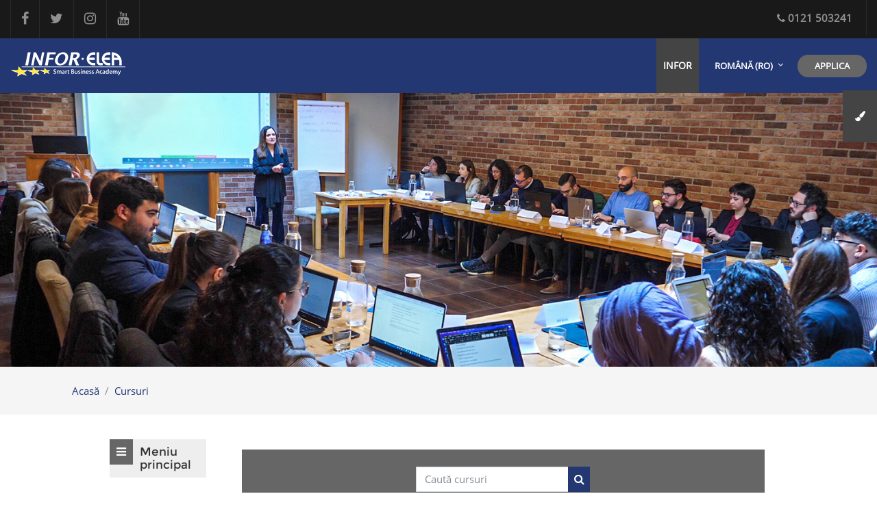

--- FILE ---
content_type: text/html; charset=utf-8
request_url: https://elearning.inforelea.academy/moodle/course/index.php?lang=ro
body_size: 9264
content:
<!DOCTYPE html>

<html  dir="ltr" lang="ro" xml:lang="ro">
<head>
   <title>INFOR: Categorii curs</title>
   <link rel="shortcut icon" href="//elearning.inforelea.academy/moodle/pluginfile.php/1/theme_klassroom/favicon/1738251083/infor-elea.ico" />
   <meta http-equiv="Content-Type" content="text/html; charset=utf-8" />
<meta name="keywords" content="moodle, INFOR: Categorii curs" />
<link rel="stylesheet" type="text/css" href="https://elearning.inforelea.academy/moodle/theme/yui_combo.php?rollup/3.17.2/yui-moodlesimple-min.css" /><script id="firstthemesheet" type="text/css">/** Required in order to fix style inclusion problems in IE with YUI **/</script><link rel="stylesheet" type="text/css" href="https://elearning.inforelea.academy/moodle/theme/styles.php/klassroom/1738251083_1/all" />
<script>
//<![CDATA[
var M = {}; M.yui = {};
M.pageloadstarttime = new Date();
M.cfg = {"wwwroot":"https:\/\/elearning.inforelea.academy\/moodle","sesskey":"NrOWcNHym6","sessiontimeout":"7200","sessiontimeoutwarning":1200,"themerev":"1738251083","slasharguments":1,"theme":"klassroom","iconsystemmodule":"core\/icon_system_fontawesome","jsrev":"1738251083","admin":"admin","svgicons":true,"usertimezone":"Europa\/Rome","contextid":1,"langrev":1767928205,"templaterev":"1738251083"};var yui1ConfigFn = function(me) {if(/-skin|reset|fonts|grids|base/.test(me.name)){me.type='css';me.path=me.path.replace(/\.js/,'.css');me.path=me.path.replace(/\/yui2-skin/,'/assets/skins/sam/yui2-skin')}};
var yui2ConfigFn = function(me) {var parts=me.name.replace(/^moodle-/,'').split('-'),component=parts.shift(),module=parts[0],min='-min';if(/-(skin|core)$/.test(me.name)){parts.pop();me.type='css';min=''}
if(module){var filename=parts.join('-');me.path=component+'/'+module+'/'+filename+min+'.'+me.type}else{me.path=component+'/'+component+'.'+me.type}};
YUI_config = {"debug":false,"base":"https:\/\/elearning.inforelea.academy\/moodle\/lib\/yuilib\/3.17.2\/","comboBase":"https:\/\/elearning.inforelea.academy\/moodle\/theme\/yui_combo.php?","combine":true,"filter":null,"insertBefore":"firstthemesheet","groups":{"yui2":{"base":"https:\/\/elearning.inforelea.academy\/moodle\/lib\/yuilib\/2in3\/2.9.0\/build\/","comboBase":"https:\/\/elearning.inforelea.academy\/moodle\/theme\/yui_combo.php?","combine":true,"ext":false,"root":"2in3\/2.9.0\/build\/","patterns":{"yui2-":{"group":"yui2","configFn":yui1ConfigFn}}},"moodle":{"name":"moodle","base":"https:\/\/elearning.inforelea.academy\/moodle\/theme\/yui_combo.php?m\/1738251083\/","combine":true,"comboBase":"https:\/\/elearning.inforelea.academy\/moodle\/theme\/yui_combo.php?","ext":false,"root":"m\/1738251083\/","patterns":{"moodle-":{"group":"moodle","configFn":yui2ConfigFn}},"filter":null,"modules":{"moodle-core-actionmenu":{"requires":["base","event","node-event-simulate"]},"moodle-core-notification":{"requires":["moodle-core-notification-dialogue","moodle-core-notification-alert","moodle-core-notification-confirm","moodle-core-notification-exception","moodle-core-notification-ajaxexception"]},"moodle-core-notification-dialogue":{"requires":["base","node","panel","escape","event-key","dd-plugin","moodle-core-widget-focusafterclose","moodle-core-lockscroll"]},"moodle-core-notification-alert":{"requires":["moodle-core-notification-dialogue"]},"moodle-core-notification-confirm":{"requires":["moodle-core-notification-dialogue"]},"moodle-core-notification-exception":{"requires":["moodle-core-notification-dialogue"]},"moodle-core-notification-ajaxexception":{"requires":["moodle-core-notification-dialogue"]},"moodle-core-lockscroll":{"requires":["plugin","base-build"]},"moodle-core-formchangechecker":{"requires":["base","event-focus","moodle-core-event"]},"moodle-core-handlebars":{"condition":{"trigger":"handlebars","when":"after"}},"moodle-core-blocks":{"requires":["base","node","io","dom","dd","dd-scroll","moodle-core-dragdrop","moodle-core-notification"]},"moodle-core-maintenancemodetimer":{"requires":["base","node"]},"moodle-core-languninstallconfirm":{"requires":["base","node","moodle-core-notification-confirm","moodle-core-notification-alert"]},"moodle-core-popuphelp":{"requires":["moodle-core-tooltip"]},"moodle-core-event":{"requires":["event-custom"]},"moodle-core-chooserdialogue":{"requires":["base","panel","moodle-core-notification"]},"moodle-core-tooltip":{"requires":["base","node","io-base","moodle-core-notification-dialogue","json-parse","widget-position","widget-position-align","event-outside","cache-base"]},"moodle-core-dragdrop":{"requires":["base","node","io","dom","dd","event-key","event-focus","moodle-core-notification"]},"moodle-core_availability-form":{"requires":["base","node","event","event-delegate","panel","moodle-core-notification-dialogue","json"]},"moodle-backup-confirmcancel":{"requires":["node","node-event-simulate","moodle-core-notification-confirm"]},"moodle-backup-backupselectall":{"requires":["node","event","node-event-simulate","anim"]},"moodle-course-categoryexpander":{"requires":["node","event-key"]},"moodle-course-util":{"requires":["node"],"use":["moodle-course-util-base"],"submodules":{"moodle-course-util-base":{},"moodle-course-util-section":{"requires":["node","moodle-course-util-base"]},"moodle-course-util-cm":{"requires":["node","moodle-course-util-base"]}}},"moodle-course-management":{"requires":["base","node","io-base","moodle-core-notification-exception","json-parse","dd-constrain","dd-proxy","dd-drop","dd-delegate","node-event-delegate"]},"moodle-course-formatchooser":{"requires":["base","node","node-event-simulate"]},"moodle-course-dragdrop":{"requires":["base","node","io","dom","dd","dd-scroll","moodle-core-dragdrop","moodle-core-notification","moodle-course-coursebase","moodle-course-util"]},"moodle-form-shortforms":{"requires":["node","base","selector-css3","moodle-core-event"]},"moodle-form-dateselector":{"requires":["base","node","overlay","calendar"]},"moodle-form-passwordunmask":{"requires":[]},"moodle-question-searchform":{"requires":["base","node"]},"moodle-question-chooser":{"requires":["moodle-core-chooserdialogue"]},"moodle-question-preview":{"requires":["base","dom","event-delegate","event-key","core_question_engine"]},"moodle-availability_completion-form":{"requires":["base","node","event","moodle-core_availability-form"]},"moodle-availability_date-form":{"requires":["base","node","event","io","moodle-core_availability-form"]},"moodle-availability_grade-form":{"requires":["base","node","event","moodle-core_availability-form"]},"moodle-availability_group-form":{"requires":["base","node","event","moodle-core_availability-form"]},"moodle-availability_grouping-form":{"requires":["base","node","event","moodle-core_availability-form"]},"moodle-availability_profile-form":{"requires":["base","node","event","moodle-core_availability-form"]},"moodle-mod_assign-history":{"requires":["node","transition"]},"moodle-mod_quiz-util":{"requires":["node","moodle-core-actionmenu"],"use":["moodle-mod_quiz-util-base"],"submodules":{"moodle-mod_quiz-util-base":{},"moodle-mod_quiz-util-slot":{"requires":["node","moodle-mod_quiz-util-base"]},"moodle-mod_quiz-util-page":{"requires":["node","moodle-mod_quiz-util-base"]}}},"moodle-mod_quiz-quizbase":{"requires":["base","node"]},"moodle-mod_quiz-autosave":{"requires":["base","node","event","event-valuechange","node-event-delegate","io-form"]},"moodle-mod_quiz-questionchooser":{"requires":["moodle-core-chooserdialogue","moodle-mod_quiz-util","querystring-parse"]},"moodle-mod_quiz-modform":{"requires":["base","node","event"]},"moodle-mod_quiz-toolboxes":{"requires":["base","node","event","event-key","io","moodle-mod_quiz-quizbase","moodle-mod_quiz-util-slot","moodle-core-notification-ajaxexception"]},"moodle-mod_quiz-dragdrop":{"requires":["base","node","io","dom","dd","dd-scroll","moodle-core-dragdrop","moodle-core-notification","moodle-mod_quiz-quizbase","moodle-mod_quiz-util-base","moodle-mod_quiz-util-page","moodle-mod_quiz-util-slot","moodle-course-util"]},"moodle-message_airnotifier-toolboxes":{"requires":["base","node","io"]},"moodle-filter_glossary-autolinker":{"requires":["base","node","io-base","json-parse","event-delegate","overlay","moodle-core-event","moodle-core-notification-alert","moodle-core-notification-exception","moodle-core-notification-ajaxexception"]},"moodle-filter_mathjaxloader-loader":{"requires":["moodle-core-event"]},"moodle-editor_atto-editor":{"requires":["node","transition","io","overlay","escape","event","event-simulate","event-custom","node-event-html5","node-event-simulate","yui-throttle","moodle-core-notification-dialogue","moodle-core-notification-confirm","moodle-editor_atto-rangy","handlebars","timers","querystring-stringify"]},"moodle-editor_atto-plugin":{"requires":["node","base","escape","event","event-outside","handlebars","event-custom","timers","moodle-editor_atto-menu"]},"moodle-editor_atto-menu":{"requires":["moodle-core-notification-dialogue","node","event","event-custom"]},"moodle-editor_atto-rangy":{"requires":[]},"moodle-report_eventlist-eventfilter":{"requires":["base","event","node","node-event-delegate","datatable","autocomplete","autocomplete-filters"]},"moodle-report_loglive-fetchlogs":{"requires":["base","event","node","io","node-event-delegate"]},"moodle-gradereport_grader-gradereporttable":{"requires":["base","node","event","handlebars","overlay","event-hover"]},"moodle-gradereport_history-userselector":{"requires":["escape","event-delegate","event-key","handlebars","io-base","json-parse","moodle-core-notification-dialogue"]},"moodle-tool_capability-search":{"requires":["base","node"]},"moodle-tool_lp-dragdrop-reorder":{"requires":["moodle-core-dragdrop"]},"moodle-tool_monitor-dropdown":{"requires":["base","event","node"]},"moodle-assignfeedback_editpdf-editor":{"requires":["base","event","node","io","graphics","json","event-move","event-resize","transition","querystring-stringify-simple","moodle-core-notification-dialog","moodle-core-notification-alert","moodle-core-notification-warning","moodle-core-notification-exception","moodle-core-notification-ajaxexception"]},"moodle-atto_accessibilitychecker-button":{"requires":["color-base","moodle-editor_atto-plugin"]},"moodle-atto_accessibilityhelper-button":{"requires":["moodle-editor_atto-plugin"]},"moodle-atto_align-button":{"requires":["moodle-editor_atto-plugin"]},"moodle-atto_bold-button":{"requires":["moodle-editor_atto-plugin"]},"moodle-atto_charmap-button":{"requires":["moodle-editor_atto-plugin"]},"moodle-atto_clear-button":{"requires":["moodle-editor_atto-plugin"]},"moodle-atto_collapse-button":{"requires":["moodle-editor_atto-plugin"]},"moodle-atto_emojipicker-button":{"requires":["moodle-editor_atto-plugin"]},"moodle-atto_emoticon-button":{"requires":["moodle-editor_atto-plugin"]},"moodle-atto_equation-button":{"requires":["moodle-editor_atto-plugin","moodle-core-event","io","event-valuechange","tabview","array-extras"]},"moodle-atto_h5p-button":{"requires":["moodle-editor_atto-plugin"]},"moodle-atto_html-beautify":{},"moodle-atto_html-button":{"requires":["promise","moodle-editor_atto-plugin","moodle-atto_html-beautify","moodle-atto_html-codemirror","event-valuechange"]},"moodle-atto_html-codemirror":{"requires":["moodle-atto_html-codemirror-skin"]},"moodle-atto_image-button":{"requires":["moodle-editor_atto-plugin"]},"moodle-atto_indent-button":{"requires":["moodle-editor_atto-plugin"]},"moodle-atto_italic-button":{"requires":["moodle-editor_atto-plugin"]},"moodle-atto_link-button":{"requires":["moodle-editor_atto-plugin"]},"moodle-atto_managefiles-usedfiles":{"requires":["node","escape"]},"moodle-atto_managefiles-button":{"requires":["moodle-editor_atto-plugin"]},"moodle-atto_media-button":{"requires":["moodle-editor_atto-plugin","moodle-form-shortforms"]},"moodle-atto_noautolink-button":{"requires":["moodle-editor_atto-plugin"]},"moodle-atto_orderedlist-button":{"requires":["moodle-editor_atto-plugin"]},"moodle-atto_recordrtc-button":{"requires":["moodle-editor_atto-plugin","moodle-atto_recordrtc-recording"]},"moodle-atto_recordrtc-recording":{"requires":["moodle-atto_recordrtc-button"]},"moodle-atto_rtl-button":{"requires":["moodle-editor_atto-plugin"]},"moodle-atto_strike-button":{"requires":["moodle-editor_atto-plugin"]},"moodle-atto_subscript-button":{"requires":["moodle-editor_atto-plugin"]},"moodle-atto_superscript-button":{"requires":["moodle-editor_atto-plugin"]},"moodle-atto_table-button":{"requires":["moodle-editor_atto-plugin","moodle-editor_atto-menu","event","event-valuechange"]},"moodle-atto_title-button":{"requires":["moodle-editor_atto-plugin"]},"moodle-atto_underline-button":{"requires":["moodle-editor_atto-plugin"]},"moodle-atto_undo-button":{"requires":["moodle-editor_atto-plugin"]},"moodle-atto_unorderedlist-button":{"requires":["moodle-editor_atto-plugin"]}}},"gallery":{"name":"gallery","base":"https:\/\/elearning.inforelea.academy\/moodle\/lib\/yuilib\/gallery\/","combine":true,"comboBase":"https:\/\/elearning.inforelea.academy\/moodle\/theme\/yui_combo.php?","ext":false,"root":"gallery\/1738251083\/","patterns":{"gallery-":{"group":"gallery"}}}},"modules":{"core_filepicker":{"name":"core_filepicker","fullpath":"https:\/\/elearning.inforelea.academy\/moodle\/lib\/javascript.php\/1738251083\/repository\/filepicker.js","requires":["base","node","node-event-simulate","json","async-queue","io-base","io-upload-iframe","io-form","yui2-treeview","panel","cookie","datatable","datatable-sort","resize-plugin","dd-plugin","escape","moodle-core_filepicker","moodle-core-notification-dialogue"]},"core_comment":{"name":"core_comment","fullpath":"https:\/\/elearning.inforelea.academy\/moodle\/lib\/javascript.php\/1738251083\/comment\/comment.js","requires":["base","io-base","node","json","yui2-animation","overlay","escape"]},"mathjax":{"name":"mathjax","fullpath":"https:\/\/cdn.jsdelivr.net\/npm\/mathjax@2.7.9\/MathJax.js?delayStartupUntil=configured"}}};
M.yui.loader = {modules: {}};

//]]>
</script>

<meta name="robots" content="noindex" />
   <meta name="viewport" content="width=device-width, initial-scale=1.0">
</head>
<body  id="page-course-index-category" class="format-site  path-course path-course-index chrome dir-ltr lang-ro yui-skin-sam yui3-skin-sam elearning-inforelea-academy--moodle pagelayout-coursecategory course-1 context-1 notloggedin klassroom-blue">
<div id="page-wrapper">
   <div>
    <a class="sr-only sr-only-focusable" href="#maincontent">Sari la conţinutul principal</a>
</div><script src="https://elearning.inforelea.academy/moodle/lib/javascript.php/1738251083/lib/babel-polyfill/polyfill.min.js"></script>
<script src="https://elearning.inforelea.academy/moodle/lib/javascript.php/1738251083/lib/polyfills/polyfill.js"></script>
<script src="https://elearning.inforelea.academy/moodle/theme/yui_combo.php?rollup/3.17.2/yui-moodlesimple-min.js"></script><script src="https://elearning.inforelea.academy/moodle/lib/javascript.php/1738251083/lib/javascript-static.js"></script>
<script src="https://elearning.inforelea.academy/moodle/theme/javascript.php/klassroom/1738251083/head"></script>
<script>
//<![CDATA[
document.body.className += ' jsenabled';
//]]>
</script>


   <div id="page">
      <!-- Start navigation -->
      <div class="top-header">
         <div class="container">
            <div class="row">
               <ul class="top-left col-lg-6 col-md-6 col-sm-12">
                  <li>
                     <a href="https://www.facebook.com/InforElea/" target="_blank">
                     <i class="fa fa-facebook"></i>
                     </a>
                  </li>
                  <li>
                     <a href="https://twitter.com/inforelea" target="_blank">
                     <i class="fa fa-twitter"></i>
                     </a>
                  </li>
                  <li>
                     <a href="https://www.instagram.com/infor.elea/?hl=it" target="_blank">
                     <i class="fa fa-instagram"></i>
                     </a>
                  </li>
                  <li>
                     <a href="https://www.youtube.com/user/ConsorzioInfor2012" target="_blank">
                     <i class="fa fa-youtube"></i>
                     </a>
                  </li>
               </ul>
      
                   <ul class="top-right col-lg-6 col-md-6 col-sm-12">
                     
                      <li class="nav-item d-flex">
                        <span></span>                        <div class="usermenu"><span class="login">Nu sunteți conectat. (<a href="https://elearning.inforelea.academy/moodle/login/index.php">Conectare</a>)</span></div>
                     </li>
                     <li class="nav-item">
                     
                  </li>
                     <li class="contact"><a href="tel:0121 503241"><i class="fa fa-phone" aria-hidden="true"></i>0121 503241</a></li>
                     
      
                  </ul> 
            </div>
         </div>
      </div>
      <div class="fixed-nav-element"></div>
      <div id="nav-main" class="top-page-header">
         <div class="container">
            <div class="float-left"><a class="logo" href="https://elearning.inforelea.academy/moodle"><img src="//elearning.inforelea.academy/moodle/pluginfile.php/1/theme_klassroom/logo/1738251083/inforelealogobn.png" alt="logo"></a></div>
            <nav class="navbar navbar-bootswatch navbar-expand moodle-has-zindex float-right">
               <a href="https://elearning.inforelea.academy/moodle" class="navbar-brand 
                  d-none d-sm-inline
                  ">
               <span class="site-name d-none d-md-inline">INFOR</span>
               </a>
               <a class="show-menu" href="#"><i class="fa fa-bars"></i></a>
               <ul class="pull-left navigation-wrapper">
                  <!-- custom_menu -->
                  <ul class="navbar-nav navigation "><li class="dropdown langmenu"><a href="" class="dropdown-item dropdown-toggle" role="menuitem" data-toggle="dropdown" title="Limbă">Română ‎(ro)‎</a><ul class="dropdown-list"><li><a title="English ‎(en)‎" href="https://elearning.inforelea.academy/moodle/course/index.php?lang=en">English ‎(en)‎</a></li><li><a title="Italiano ‎(it)‎" href="https://elearning.inforelea.academy/moodle/course/index.php?lang=it">Italiano ‎(it)‎</a></li><li><a title="Română ‎(ro)‎" href="https://elearning.inforelea.academy/moodle/course/index.php?lang=ro">Română ‎(ro)‎</a></li></ul></ul>
                  <!-- page_heading_menu -->
                  
               </ul>
               
                  <ul class="pull-right apply">
                     <li>
                        <a href="#" class="btn">
                        Applica
                        </a>    
                     </li>
                  </ul>
            </nav>
            <div class="clearfix"></div>
         </div>
      </div>
<!-- Start Colour Switcher Section -->
<div id="colourswitcher">
   <input type="checkbox" id="navigation2" />
   <label for="navigation2" class="slideblocklabel"><i class="fa fa-paint-brush"></i></label>
   <nav class="slideblock">
      <span class="title">CHOOSE THEME OPTIONS</span>
      <span class="title2">PREDEFINED COLOR SKINS</span>
      <ul class="clearfix">
         <li><a href="./?klassroomcolour=blue" class="styleswitch
            colour-blue"><img src="https://elearning.inforelea.academy/moodle/theme/klassroom/pix/blue-theme2.png" alt="blue" /></a></li>
         <li><a href="./?klassroomcolour=lightblue"
            class="styleswitch colour-lightblue"><img src="https://elearning.inforelea.academy/moodle/theme/klassroom/pix/lightblue-theme2.png"
            alt="lightblue" /></a></li>
         <li><a href="./?klassroomcolour=red"
            class="styleswitch colour-red"><img src="https://elearning.inforelea.academy/moodle/theme/klassroom/pix/red-theme2.png"
            alt="red" /></a></li>
         <li><a href="./?klassroomcolour=green"
            class="styleswitch colour-green"><img src="https://elearning.inforelea.academy/moodle/theme/klassroom/pix/green-theme2.png"
            alt="green" /></a></li>
         <li><a href="./?klassroomcolour=yellow"
            class="styleswitch colour-yellow"><img src="https://elearning.inforelea.academy/moodle/theme/klassroom/pix/yellow-theme2.png"
            alt="yellow" /></a></li>
         <li><a href="./?klassroomcolour=purple"
            class="styleswitch colour-purple"><img src="https://elearning.inforelea.academy/moodle/theme/klassroom/pix/purple-theme2.png"
            alt="purple" /></a></li>
         <div class="clearfix"></div>
      </ul>
      <p>You will find much more options for colors and styling in admin panel. This predefined colors can use all users.</p>
   </nav>
</div>
<!-- End Colour Switcher Section -->
      <!-- End navigation -->
      <!-- Start Full-header -->
      <header id="page-header" class="internalbanner">
   <div class="container">
      <div class="card ">
         <div class="card-body ">
            <div class="d-flex">
               <div class="mr-auto">
                  <div class="page-context-header"><div class="page-header-headings"><h1>INFOR ELEA e-Learning</h1></div></div>
               </div>
            </div>
            <div class="mini-block"></div>
         </div>
      </div>
   </div>
</header>
<div id="page-navbar-con">
   <div class="container">
      <div class="card">
         <div class="card-body">
            <div class="d-flex flex-wrap">
               <div id="page-navbar">
                  <nav aria-label="Bara de navigare">
    <ol class="breadcrumb">
                <li class="breadcrumb-item">
                    <a href="https://elearning.inforelea.academy/moodle/"  >Acasă</a>
                </li>
        
                <li class="breadcrumb-item">
                    <a href="https://elearning.inforelea.academy/moodle/course/index.php" aria-current="page" >Cursuri</a>
                </li>
        </ol>
</nav>
               </div>
               <div class="ml-auto d-flex">
                  
               </div>
               <div id="course-header">
                  
               </div>
            </div>
         </div>
      </div>
   </div>
</div>
      <!-- End Full-header -->
      <div class="container-fluid container-wrapper">
         <div id="page-content" class="row  blocks-pre  ">
            <div id="region-main-box" class="region-main">
               <section id="region-main" class="region-main-content" aria-label="Conținut">
                  <span class="notifications" id="user-notifications"></span>
                  <div role="main"><span id="maincontent"></span><span></span><div class="simplesearchform ">
    <form autocomplete="off" action="https://elearning.inforelea.academy/moodle/course/search.php" method="get" accept-charset="utf-8" class="mform form-inline simplesearchform">
        <input type="hidden" name="areaids" value="core_course-course">
    <div class="input-group">
        <label for="searchinput-6970ae6d131766970ae6d131771">
            <span class="sr-only">Caută cursuri</span>
        </label>
        <input type="text"
           id="searchinput-6970ae6d131766970ae6d131771"
           class="form-control"
           placeholder="Caută cursuri"
           aria-label="Caută cursuri"
           name="q"
           data-region="input"
           autocomplete="off"
           value=""
        >
        <div class="input-group-append">
            <button type="submit" class="btn  btn-primary search-icon">
                <i class="icon fa fa-search fa-fw " aria-hidden="true"  ></i>
                <span class="sr-only">Caută cursuri</span>
            </button>
        </div>

    </div>
    </form>
</div><div class="course_category_tree clearfix category-browse category-browse-0"><div class="collapsible-actions"><a class="collapseexpand aabtn" href="#">Extinde toate secțiunile</a></div><div class="content"><div class="subcategories"><div class="category notloaded with_children collapsed klassroomcats" data-categoryid="1" data-depth="1" data-showcourses="15" data-type="0"><div class="categoryimage"><a href="https://elearning.inforelea.academy/moodle/course/index.php?categoryid=1"><img aria-hidden="true" src="https://elearning.inforelea.academy/moodle/theme/klassroom/pix/defaultCategories.png"></img></a></div><div class="info"><h3 class="categoryname"><a href="https://elearning.inforelea.academy/moodle/course/index.php?categoryid=1"><span>GENERALE</span></a></h3></div><div class="categorydescription"><div></div></div><div class="content"></div></div><div class="category notloaded with_children collapsed klassroomcats" data-categoryid="7" data-depth="1" data-showcourses="15" data-type="0"><div class="categoryimage"><a href="https://elearning.inforelea.academy/moodle/course/index.php?categoryid=7"><img aria-hidden="true" src="https://elearning.inforelea.academy/moodle/theme/klassroom/pix/defaultCategories.png"></img></a></div><div class="info"><h3 class="categoryname"><a href="https://elearning.inforelea.academy/moodle/course/index.php?categoryid=7"><span>MASTER</span></a></h3></div><div class="categorydescription"><div></div></div><div class="content"></div></div><div class="category notloaded with_children collapsed klassroomcats" data-categoryid="69" data-depth="1" data-showcourses="15" data-type="0"><div class="categoryimage"><a href="https://elearning.inforelea.academy/moodle/course/index.php?categoryid=69"><img aria-hidden="true" src="https://elearning.inforelea.academy/moodle/theme/klassroom/pix/defaultCategories.png"></img></a></div><div class="info"><h3 class="categoryname"><a href="https://elearning.inforelea.academy/moodle/course/index.php?categoryid=69"><span>IMPRENDITORIALITÀ</span></a></h3></div><div class="categorydescription"><div></div></div><div class="content"></div></div><div class="category notloaded with_children collapsed klassroomcats" data-categoryid="70" data-depth="1" data-showcourses="15" data-type="0"><div class="categoryimage"><a href="https://elearning.inforelea.academy/moodle/course/index.php?categoryid=70"><img aria-hidden="true" src="https://elearning.inforelea.academy/moodle/theme/klassroom/pix/defaultCategories.png"></img></a></div><div class="info"><h3 class="categoryname"><a href="https://elearning.inforelea.academy/moodle/course/index.php?categoryid=70"><span>EUROPROGETTAZIONE</span></a></h3></div><div class="categorydescription"><div></div></div><div class="content"></div></div><div class="category notloaded with_children collapsed klassroomcats" data-categoryid="11" data-depth="1" data-showcourses="15" data-type="0"><div class="categoryimage"><a href="https://elearning.inforelea.academy/moodle/course/index.php?categoryid=11"><img aria-hidden="true" src="https://elearning.inforelea.academy/moodle/theme/klassroom/pix/defaultCategories.png"></img></a></div><div class="info"><h3 class="categoryname"><a href="https://elearning.inforelea.academy/moodle/course/index.php?categoryid=11"><span>WORKSHOP</span></a></h3></div><div class="categorydescription"><div><p>WORKSHOP<br></p></div></div><div class="content"></div></div><div class="category notloaded with_children collapsed klassroomcats" data-categoryid="23" data-depth="1" data-showcourses="15" data-type="0"><div class="categoryimage"><a href="https://elearning.inforelea.academy/moodle/course/index.php?categoryid=23"><img aria-hidden="true" src="https://elearning.inforelea.academy/moodle/theme/klassroom/pix/defaultCategories.png"></img></a></div><div class="info"><h3 class="categoryname"><a href="https://elearning.inforelea.academy/moodle/course/index.php?categoryid=23"><span>FAD</span></a></h3></div><div class="categorydescription"><div></div></div><div class="content"></div></div><div class="category notloaded with_children collapsed klassroomcats" data-categoryid="9" data-depth="1" data-showcourses="15" data-type="0"><div class="categoryimage"><a href="https://elearning.inforelea.academy/moodle/course/index.php?categoryid=9"><img aria-hidden="true" src="https://elearning.inforelea.academy/moodle/theme/klassroom/pix/defaultCategories.png"></img></a></div><div class="info"><h3 class="categoryname"><a href="https://elearning.inforelea.academy/moodle/course/index.php?categoryid=9"><span>FCI</span></a></h3></div><div class="categorydescription"><div><p>Formazione Continua Individuale</p></div></div><div class="content"></div></div><div class="category notloaded with_children collapsed klassroomcats" data-categoryid="10" data-depth="1" data-showcourses="15" data-type="0"><div class="categoryimage"><a href="https://elearning.inforelea.academy/moodle/course/index.php?categoryid=10"><img aria-hidden="true" src="https://elearning.inforelea.academy/moodle/theme/klassroom/pix/defaultCategories.png"></img></a></div><div class="info"><h3 class="categoryname"><a href="https://elearning.inforelea.academy/moodle/course/index.php?categoryid=10"><span>APPRENDISTATO</span></a></h3></div><div class="categorydescription"><div><p>APPRENDISTATO<br></p></div></div><div class="content"></div></div><div class="category notloaded with_children collapsed klassroomcats" data-categoryid="12" data-depth="1" data-showcourses="15" data-type="0"><div class="categoryimage"><a href="https://elearning.inforelea.academy/moodle/course/index.php?categoryid=12"><img aria-hidden="true" src="https://elearning.inforelea.academy/moodle/theme/klassroom/pix/defaultCategories.png"></img></a></div><div class="info"><h3 class="categoryname"><a href="https://elearning.inforelea.academy/moodle/course/index.php?categoryid=12"><span>PROGETTI INTERNAZIONALI</span></a></h3></div><div class="categorydescription"><div><p><div>PROGETTI INTERNAZIONALI</div><br></p></div></div><div class="content"></div></div><div class="category notloaded with_children collapsed klassroomcats" data-categoryid="13" data-depth="1" data-showcourses="15" data-type="0"><div class="categoryimage"><a href="https://elearning.inforelea.academy/moodle/course/index.php?categoryid=13"><img aria-hidden="true" src="https://elearning.inforelea.academy/moodle/theme/klassroom/pix/defaultCategories.png"></img></a></div><div class="info"><h3 class="categoryname"><a href="https://elearning.inforelea.academy/moodle/course/index.php?categoryid=13"><span>FPA</span></a></h3></div><div class="categorydescription"><div><p>FPA<br></p></div></div><div class="content"></div></div><div class="category notloaded with_children collapsed klassroomcats" data-categoryid="14" data-depth="1" data-showcourses="15" data-type="0"><div class="categoryimage"><a href="https://elearning.inforelea.academy/moodle/course/index.php?categoryid=14"><img aria-hidden="true" src="https://elearning.inforelea.academy/moodle/theme/klassroom/pix/defaultCategories.png"></img></a></div><div class="info"><h3 class="categoryname"><a href="https://elearning.inforelea.academy/moodle/course/index.php?categoryid=14"><span>FORMAZIONE AZIENDALE FINANZIATA</span></a></h3></div><div class="categorydescription"><div></div></div><div class="content"></div></div><div class="category notloaded with_children collapsed klassroomcats" data-categoryid="15" data-depth="1" data-showcourses="15" data-type="0"><div class="categoryimage"><a href="https://elearning.inforelea.academy/moodle/course/index.php?categoryid=15"><img aria-hidden="true" src="https://elearning.inforelea.academy/moodle/theme/klassroom/pix/defaultCategories.png"></img></a></div><div class="info"><h3 class="categoryname"><a href="https://elearning.inforelea.academy/moodle/course/index.php?categoryid=15"><span>CORSI RICONOSCIUTI</span></a></h3></div><div class="categorydescription"><div></div></div><div class="content"></div></div><div class="category notloaded with_children collapsed klassroomcats" data-categoryid="21" data-depth="1" data-showcourses="15" data-type="0"><div class="categoryimage"><a href="https://elearning.inforelea.academy/moodle/course/index.php?categoryid=21"><img aria-hidden="true" src="https://elearning.inforelea.academy/moodle/theme/klassroom/pix/defaultCategories.png"></img></a></div><div class="info"><h3 class="categoryname"><a href="https://elearning.inforelea.academy/moodle/course/index.php?categoryid=21"><span>FNC BCUBE</span></a></h3></div><div class="categorydescription"><div></div></div><div class="content"></div></div><div class="category notloaded with_children collapsed klassroomcats" data-categoryid="24" data-depth="1" data-showcourses="15" data-type="0"><div class="categoryimage"><a href="https://elearning.inforelea.academy/moodle/course/index.php?categoryid=24"><img aria-hidden="true" src="https://elearning.inforelea.academy/moodle/theme/klassroom/pix/defaultCategories.png"></img></a></div><div class="info"><h3 class="categoryname"><a href="https://elearning.inforelea.academy/moodle/course/index.php?categoryid=24"><span>FONDI INTERPROFESSIONALI</span></a></h3></div><div class="categorydescription"><div></div></div><div class="content"></div></div></div></div></div><div class="buttons"></div></div>
                  
                  
               </section>
            </div>
            <div class="columnleft blockcolumn  has-blocks ">
               <section data-region="blocks-column" class="hidden-print" aria-label="Blocuri">
                  <aside id="block-region-side-pre" class="block-region" data-blockregion="side-pre" data-droptarget="1"><a href="#sb-1" class="sr-only sr-only-focusable">Omite Meniu principal</a>

<section id="inst37"
     class=" block_navigation block  card mb-3"
     role="navigation"
     data-block="navigation"
          aria-labelledby="instance-37-header"
     >

    <div class="card-body p-3">

            <h5 id="instance-37-header" class="card-title d-inline">Meniu principal</h5>


        <div class="card-text content mt-3">
            <ul class="block_tree list" role="tree" data-ajax-loader="block_navigation/nav_loader"><li class="type_unknown depth_1 contains_branch" role="treeitem" aria-expanded="true" aria-owns="random6970ae6d131773_group" data-collapsible="false" aria-labelledby="random6970ae6d131772_label_1_1"><p class="tree_item branch canexpand navigation_node"><a tabindex="-1" id="random6970ae6d131772_label_1_1" href="https://elearning.inforelea.academy/moodle/">Acasă</a></p><ul id="random6970ae6d131773_group" role="group"><li class="type_system depth_2 contains_branch current_branch" role="treeitem" aria-expanded="true" data-requires-ajax="true" data-loaded="false" data-node-id="expandable_branch_0_courses" data-node-key="courses" data-node-type="0" aria-labelledby="random6970ae6d131774_label_2_4"><p class="tree_item branch active_tree_node" id="expandable_branch_0_courses"><a tabindex="-1" id="random6970ae6d131774_label_2_4" href="https://elearning.inforelea.academy/moodle/course/index.php">Cursuri</a></p></li></ul></li></ul>
            <div class="footer"></div>
            
        </div>

    </div>

</section>

  <span id="sb-1"></span></aside>
               </section>
            </div>
            <div class="columnright blockcolumn ">
               <section data-region="blocks-column" class="hidden-print" aria-label="Blocuri">
                  <aside id="block-region-side-post" class="block-region" data-blockregion="side-post" data-droptarget="1"></aside>
               </section>
            </div>
         </div>
      </div>
   </div>
   
   <!-- Start Clients Logo section -->
   <!-- End Clients Logo section -->
   <!-- Start Footer Section -->
   <footer id="page-footer">
      <div class="container">
         <div class="row">
            <div class="col-lg-3 col-md-6 col-sm-12 footersection">
               <img class="footer-logo" src="//elearning.inforelea.academy/moodle/pluginfile.php/1/theme_klassroom/footerlogo/1738251083/logobasso.png" alt="footer-logo" >
               <p>Scopri di più sulla formazione di INFOR ELEA, accresci le tue competenze.</p>
            </div>
            <div class="col-lg-3 col-md-6 col-sm-12 footersection">
               <ul>
                  <li>
                     <h5>In Aula</h5>
                     <ul class="common">
                        <li><a href="#">Docenti validi</a></li>
                        <li><a href="#">Aule attrezzate</a></li>
                        <li><a href="#">Nuove conoscenze</a></li>
                        <li><a href="#">Master</a></li>
                        <li><a href="#">Executive Program</a></li>
                     </ul>
                  </li>
               </ul>
            </div>
            <div class="col-lg-3 col-md-6 col-sm-12 footersection">
               <ul>
                  <li>
                     <h5>Chi siamo</h5>
                     <ul class="common">
                        <li><a href="#">La storia</a></li>
                        <li><a href="#">Corsi</a></li>
                        <li><a href="#">Workshop</a></li>
                        <li><a href="#">Formazione finanziata</a></li>
                        <li><a href="#">Lavora con noi</a></li>
                     </ul>
                  </li>
               </ul>
            </div>
            <div class="col-lg-3 col-md-6 col-sm-12 footersection">
               <ul>
                  <li>
                     <h5>Apprendistato</h5>
                     <ul class="common">
                        <li><a href="#">Formazione apprendisti</a></li>
                        <li><a href="#">Dove siamo</a></li>
                        <li><a href="#">Bandi</a></li>
                        <li><a href="#">Esami ECDL</a></li>
                        <li><a href="#">Agevolazioni</a></li>
                     </ul>
                  </li>
               </ul>
            </div>
            <div class="clearfix"></div>
         </div>
         <div class="bottom-footer">
            <div id="course-footer"></div>
            <!-- Start Custom Menu -->
            <nav class="nav navbar-nav d-md-none" aria-label="Meniu personalizat">
               <ul class="list-unstyled pt-3">
                                  <li><a href="#" title="Limbă">Română ‎(ro)‎</a></li>
                              <li>
                                  <ul class="list-unstyled ml-3">
                                                      <li><a href="https://elearning.inforelea.academy/moodle/course/index.php?lang=en" title="English ‎(en)‎">English ‎(en)‎</a></li>
                                                      <li><a href="https://elearning.inforelea.academy/moodle/course/index.php?lang=it" title="Italiano ‎(it)‎">Italiano ‎(it)‎</a></li>
                                                      <li><a href="https://elearning.inforelea.academy/moodle/course/index.php?lang=ro" title="Română ‎(ro)‎">Română ‎(ro)‎</a></li>
                                  </ul>
                              </li>
               </ul>
            </nav>
            <!-- End Custom Menu-->
            <a href="https://download.moodle.org/mobile?version=2021051705&amp;lang=ro&amp;iosappid=633359593&amp;androidappid=com.moodle.moodlemobile">Obțineți aplicația mobilă</a>
            
<script>
document.addEventListener("DOMContentLoaded", function () {
    document.querySelectorAll("video").forEach(video => {
        video.addEventListener("contextmenu", event => event.preventDefault());
    });
});
</script><script>
//<![CDATA[
var require = {
    baseUrl : 'https://elearning.inforelea.academy/moodle/lib/requirejs.php/1738251083/',
    // We only support AMD modules with an explicit define() statement.
    enforceDefine: true,
    skipDataMain: true,
    waitSeconds : 0,

    paths: {
        jquery: 'https://elearning.inforelea.academy/moodle/lib/javascript.php/1738251083/lib/jquery/jquery-3.5.1.min',
        jqueryui: 'https://elearning.inforelea.academy/moodle/lib/javascript.php/1738251083/lib/jquery/ui-1.12.1/jquery-ui.min',
        jqueryprivate: 'https://elearning.inforelea.academy/moodle/lib/javascript.php/1738251083/lib/requirejs/jquery-private'
    },

    // Custom jquery config map.
    map: {
      // '*' means all modules will get 'jqueryprivate'
      // for their 'jquery' dependency.
      '*': { jquery: 'jqueryprivate' },
      // Stub module for 'process'. This is a workaround for a bug in MathJax (see MDL-60458).
      '*': { process: 'core/first' },

      // 'jquery-private' wants the real jQuery module
      // though. If this line was not here, there would
      // be an unresolvable cyclic dependency.
      jqueryprivate: { jquery: 'jquery' }
    }
};

//]]>
</script>
<script src="https://elearning.inforelea.academy/moodle/lib/javascript.php/1738251083/lib/requirejs/require.min.js"></script>
<script>
//<![CDATA[
M.util.js_pending("core/first");
require(['core/first'], function() {
require(['core/prefetch'])
;
require(["media_videojs/loader"], function(loader) {
    loader.setUp('en');
});;
M.util.js_pending('block_navigation/navblock'); require(['block_navigation/navblock'], function(amd) {amd.init("37"); M.util.js_complete('block_navigation/navblock');});;
M.util.js_pending('block_settings/settingsblock'); require(['block_settings/settingsblock'], function(amd) {amd.init("38", null); M.util.js_complete('block_settings/settingsblock');});;

require(['jquery', 'core/custom_interaction_events'], function($, CustomEvents) {
    CustomEvents.define('#single_select6970ae6d131777', [CustomEvents.events.accessibleChange]);
    $('#single_select6970ae6d131777').on(CustomEvents.events.accessibleChange, function() {
        var ignore = $(this).find(':selected').attr('data-ignore');
        if (typeof ignore === typeof undefined) {
            $('#single_select_f6970ae6d131776').submit();
        }
    });
});
;

require(['jquery', 'core/custom_interaction_events'], function($, CustomEvents) {
    CustomEvents.define('#single_select6970ae6d131779', [CustomEvents.events.accessibleChange]);
    $('#single_select6970ae6d131779').on(CustomEvents.events.accessibleChange, function() {
        var ignore = $(this).find(':selected').attr('data-ignore');
        if (typeof ignore === typeof undefined) {
            $('#single_select_f6970ae6d131778').submit();
        }
    });
});
;

require(['theme_boost/loader']);
;
M.util.js_pending('core/notification'); require(['core/notification'], function(amd) {amd.init(1, []); M.util.js_complete('core/notification');});;
M.util.js_pending('core/log'); require(['core/log'], function(amd) {amd.setConfig({"level":"warn"}); M.util.js_complete('core/log');});;
M.util.js_pending('core/page_global'); require(['core/page_global'], function(amd) {amd.init(); M.util.js_complete('core/page_global');});
    M.util.js_complete("core/first");
});
//]]>
</script>
<script>
//<![CDATA[
M.str = {"moodle":{"lastmodified":"Ultima modificare","name":"Nume","error":"Eroare","info":"Informa\u021bii","yes":"Da","no":"Nu","collapseall":"Restr\u00e2nge toate sec\u021biunile","expandall":"Extinde toate sec\u021biunile","viewallcourses":"Vizualiza\u021bi toate cursurile","cancel":"Anulare","confirm":"Confirm\u0103","areyousure":"Sunte\u021bi sigur?","closebuttontitle":"\u00cenchide","unknownerror":"Eroare necunoscut\u0103","file":"Fi\u0219ier","url":"URL"},"repository":{"type":"Tip","size":"Dimensiune","invalidjson":"\u0218ir de caractere JSON invalid","nofilesattached":"Nu exist\u0103 fi\u0219iere ata\u0219ate","filepicker":"Selector de fi\u0219iere","logout":"Logout","nofilesavailable":"Nu sunt fi\u0219iere disponibile","norepositoriesavailable":"Ne pare r\u0103u, niciunul dintre depozitele dumneavoastr\u0103 curente nu pot returna fi\u0219iere \u00een formatul cerut.","fileexistsdialogheader":"Fi\u0219ierul exist\u0103","fileexistsdialog_editor":"Un fi\u0219ier cu acest nume a fost deja ata\u0219at textului pe care \u00eel edita\u021bi","fileexistsdialog_filemanager":"Un fi\u0219ier cu acest nume a fost deja ata\u0219at.","renameto":"Redenumi\u021bi ca \"{$a}\"","referencesexist":"Exist\u0103 {$a} link-uri c\u0103tre acest fi\u0219ier.","select":"Selectare"},"admin":{"confirmdeletecomments":"Sunte\u021bi pe cale s\u0103 \u0219terge\u021bi comentariile, sunte\u021bi sigur?","confirmation":"Confirmare"},"debug":{"debuginfo":"Informa\u021bii despre depanare","line":"Linie","stacktrace":"Urm\u0103 de stiv\u0103"},"langconfig":{"labelsep":":"}};
//]]>
</script>
<script>
//<![CDATA[
(function() {Y.use("moodle-filter_mathjaxloader-loader",function() {M.filter_mathjaxloader.configure({"mathjaxconfig":"\nMathJax.Hub.Config({\n    config: [\"Accessible.js\", \"Safe.js\"],\n    errorSettings: { message: [\"!\"] },\n    skipStartupTypeset: true,\n    messageStyle: \"none\"\n});\n","lang":"en"});
});
Y.use("moodle-course-categoryexpander",function() {Y.Moodle.course.categoryexpander.init();
});
Y.use("moodle-theme_klassroom-colourswitcher",function() {M.theme_klassroom.initColourSwitcher({"div":"#colourswitcher"});
});
M.util.help_popups.setup(Y);
 M.util.js_pending('random6970ae6d1317710'); Y.on('domready', function() { M.util.js_complete("init");  M.util.js_complete('random6970ae6d1317710'); });
})();
//]]>
</script>

         </div>
         <!-- Start Back To Top -->
         <div id="backtotop" style="display: none;"> 
            <a class="scrollup" href="javascript:void(0);" title="Go to top">
            </a>
         </div>
         <!-- End Back To Top -->
      </div>
   </footer>
   <!-- End Footer Section -->
</div>
</body>
</html><script type="text/javascript">
    var categorytagline = "All Our Available Categories Listed Below.";
    var allcoursestagline = "All Our Available Courses Listed Below.";
    var mycoursestagline = "You Can Enroll Wide Range Of Courses In This Canvas To Full Fill Your Dreams.";
    var internalbannertagline = "";
</script>



--- FILE ---
content_type: text/plain; charset=utf-8
request_url: https://elearning.inforelea.academy/moodle/lib/ajax/getnavbranch.php
body_size: 8104
content:
{"id":null,"name":"Cursuri","type":0,"key":"courses","class":"type_system","requiresajaxloading":false,"icon":{"component":"moodle","pix":"i\/navigationitem","classes":["navicon"],"alt":"","aria-hidden":"true"},"title":"","hidden":false,"haschildren":true,"children":[{"id":null,"name":"GENERALE","type":10,"key":"1","class":"type_category","requiresajaxloading":false,"icon":{"component":"moodle","pix":"i\/navigationitem","classes":["navicon"],"alt":"","aria-hidden":"true"},"title":"","hidden":false,"haschildren":true,"children":[{"id":null,"name":"Corsi Excel","type":10,"key":"6","class":"type_category","requiresajaxloading":false,"icon":{"component":"moodle","pix":"i\/navigationitem","classes":["navicon"],"alt":"","aria-hidden":"true"},"title":"","hidden":false,"haschildren":true,"children":[{"id":null,"name":"Demo Excel\/Word 2","type":20,"key":"799","class":"type_course","requiresajaxloading":false,"icon":{"component":"moodle","pix":"i\/course","classes":["navicon"],"alt":"","aria-hidden":"true"},"title":"Demo Excel\/Word 2","link":"https:\/\/elearning.inforelea.academy\/moodle\/course\/view.php?id=799","hidden":false,"haschildren":false},{"id":null,"name":"ann","type":20,"key":"529","class":"type_course","requiresajaxloading":false,"icon":{"component":"moodle","pix":"i\/course","classes":["navicon"],"alt":"","aria-hidden":"true"},"title":"TEST ANNUNCI","link":"https:\/\/elearning.inforelea.academy\/moodle\/course\/view.php?id=529","hidden":false,"haschildren":false},{"id":null,"name":"XLS II","type":20,"key":"46","class":"type_course","requiresajaxloading":false,"icon":{"component":"moodle","pix":"i\/course","classes":["navicon"],"alt":"","aria-hidden":"true"},"title":"Test Excel-Lear","link":"https:\/\/elearning.inforelea.academy\/moodle\/course\/view.php?id=46","hidden":false,"haschildren":false},{"id":null,"name":"XLS","type":20,"key":"44","class":"type_course","requiresajaxloading":false,"icon":{"component":"moodle","pix":"i\/course","classes":["navicon"],"alt":"","aria-hidden":"true"},"title":"Corso Excel","link":"https:\/\/elearning.inforelea.academy\/moodle\/course\/view.php?id=44","hidden":false,"haschildren":false}]},{"id":null,"name":"MERCATO DEL LAVORO","type":10,"key":"19","class":"type_category","requiresajaxloading":false,"icon":{"component":"moodle","pix":"i\/navigationitem","classes":["navicon"],"alt":"","aria-hidden":"true"},"title":"","hidden":false,"haschildren":true,"children":[{"id":null,"name":"GOL TECNICHE DI SEGRETERIA AMMINISTRATIVA PER LE PMI","type":20,"key":"1053","class":"type_course","requiresajaxloading":false,"icon":{"component":"moodle","pix":"i\/course","classes":["navicon"],"alt":"","aria-hidden":"true"},"title":"GOL TECNICHE DI SEGRETERIA AMMINISTRATIVA PER LE PMI ","link":"https:\/\/elearning.inforelea.academy\/moodle\/course\/view.php?id=1053","hidden":false,"haschildren":false},{"id":null,"name":"TECNICHE DI SEGRETERIA","type":20,"key":"947","class":"type_course","requiresajaxloading":false,"icon":{"component":"moodle","pix":"i\/course","classes":["navicon"],"alt":"","aria-hidden":"true"},"title":"TECNICHE DI SEGRETERIA AMMINISTRATIVA PER LE PMI","link":"https:\/\/elearning.inforelea.academy\/moodle\/course\/view.php?id=947","hidden":false,"haschildren":false},{"id":null,"name":"GOL INGLESE LAVORO BASE","type":20,"key":"920","class":"type_course","requiresajaxloading":false,"icon":{"component":"moodle","pix":"i\/course","classes":["navicon"],"alt":"","aria-hidden":"true"},"title":"LINGUA INGLESE PER IL LAVORO - LIVELLO BASE C61-115-2024-0","link":"https:\/\/elearning.inforelea.academy\/moodle\/course\/view.php?id=920","hidden":false,"haschildren":false},{"id":null,"name":"GOL PAGHE","type":20,"key":"906","class":"type_course","requiresajaxloading":false,"icon":{"component":"moodle","pix":"i\/course","classes":["navicon"],"alt":"","aria-hidden":"true"},"title":"TECNICHE DI SEGRETERIA E GESTIONE PAGHE C61-113-2023-0","link":"https:\/\/elearning.inforelea.academy\/moodle\/course\/view.php?id=906","hidden":false,"haschildren":false},{"id":null,"name":"MDL ECOGESTIONE E BIOECONOMIA","type":20,"key":"903","class":"type_course","requiresajaxloading":false,"icon":{"component":"moodle","pix":"i\/course","classes":["navicon"],"alt":"","aria-hidden":"true"},"title":"MDL ECOGESTIONE E BIOECONOMIA C61-98-2023-0 INAL","link":"https:\/\/elearning.inforelea.academy\/moodle\/course\/view.php?id=903","hidden":false,"haschildren":false},{"id":null,"name":"GOL INGLESE ELEMENTARE 2 ","type":20,"key":"881","class":"type_course","requiresajaxloading":false,"icon":{"component":"moodle","pix":"i\/course","classes":["navicon"],"alt":"","aria-hidden":"true"},"title":"LINGUA INGLESE - LIVELLO ELEMENTARE C61-28-2022-0","link":"https:\/\/elearning.inforelea.academy\/moodle\/course\/view.php?id=881","hidden":false,"haschildren":false},{"id":null,"name":"GOL EL. DI SEGRETERIA E CONTABILIT\u00e0","type":20,"key":"897","class":"type_course","requiresajaxloading":false,"icon":{"component":"moodle","pix":"i\/course","classes":["navicon"],"alt":"","aria-hidden":"true"},"title":"ELEMENTI DI SEGRETERIA E CONTABILIT&agrave; ","link":"https:\/\/elearning.inforelea.academy\/moodle\/course\/view.php?id=897","hidden":false,"haschildren":false},{"id":null,"name":"GOL LINGUA INGLESE 1","type":20,"key":"877","class":"type_course","requiresajaxloading":false,"icon":{"component":"moodle","pix":"i\/course","classes":["navicon"],"alt":"","aria-hidden":"true"},"title":"LINGUA INGLESE - LIVELLO ELEMENTARE C61-21-2022-0","link":"https:\/\/elearning.inforelea.academy\/moodle\/course\/view.php?id=877","hidden":false,"haschildren":false},{"id":null,"name":" GOL ALFA. DIGITALE 1","type":20,"key":"860","class":"type_course","requiresajaxloading":false,"icon":{"component":"moodle","pix":"i\/course","classes":["navicon"],"alt":"","aria-hidden":"true"},"title":"ALFABETIZZAZIONE DIGITALE C61-20-2022-0","link":"https:\/\/elearning.inforelea.academy\/moodle\/course\/view.php?id=860","hidden":false,"haschildren":false},{"id":null,"name":"GOL TECNICHE DI SEGRETERIA","type":20,"key":"857","class":"type_course","requiresajaxloading":false,"icon":{"component":"moodle","pix":"i\/course","classes":["navicon"],"alt":"","aria-hidden":"true"},"title":"TECNICHE DI SEGRETERIA C61-17-2022-0","link":"https:\/\/elearning.inforelea.academy\/moodle\/course\/view.php?id=857","hidden":false,"haschildren":false},{"id":null,"name":"CORSO DI PROGRAMMAZIONE JAVA","type":20,"key":"683","class":"type_course","requiresajaxloading":false,"icon":{"component":"moodle","pix":"i\/course","classes":["navicon"],"alt":"","aria-hidden":"true"},"title":"CORSO DI PROGRAMMAZIONE JAVA","link":"https:\/\/elearning.inforelea.academy\/moodle\/course\/view.php?id=683","hidden":false,"haschildren":false},{"id":null,"name":"MDL INAL 2022","type":20,"key":"548","class":"type_course","requiresajaxloading":false,"icon":{"component":"moodle","pix":"i\/course","classes":["navicon"],"alt":"","aria-hidden":"true"},"title":"MDL TEAS C61-3-2022-0 INAL","link":"https:\/\/elearning.inforelea.academy\/moodle\/course\/view.php?id=548","hidden":false,"haschildren":false},{"id":null,"name":"Tecnico specializzato in budget e controllo di gestione","type":20,"key":"547","class":"type_course","requiresajaxloading":false,"icon":{"component":"moodle","pix":"i\/course","classes":["navicon"],"alt":"","aria-hidden":"true"},"title":"2022-0010-0002 - MDL Tecnico spec. budget crtl ge C61-2-2022-0","link":"https:\/\/elearning.inforelea.academy\/moodle\/course\/view.php?id=547","hidden":false,"haschildren":false},{"id":null,"name":"VIRTUAL REALITY Specialist II ed","type":20,"key":"500","class":"type_course","requiresajaxloading":false,"icon":{"component":"moodle","pix":"i\/course","classes":["navicon"],"alt":"","aria-hidden":"true"},"title":"2021-0096-0002 - MDL Tecni sviluppo appl per realt&agrave; virtuale C61-15-2021-0","link":"https:\/\/elearning.inforelea.academy\/moodle\/course\/view.php?id=500","hidden":false,"haschildren":false},{"id":null,"name":"JAVA","type":20,"key":"481","class":"type_course","requiresajaxloading":false,"icon":{"component":"moodle","pix":"i\/course","classes":["navicon"],"alt":"","aria-hidden":"true"},"title":"MDL - Corso JAVA","link":"https:\/\/elearning.inforelea.academy\/moodle\/course\/view.php?id=481","hidden":false,"haschildren":false},{"id":null,"name":"Tecnico specializzato in budget e controllo di gestione C61-1-2021-0","type":20,"key":"189","class":"type_course","requiresajaxloading":false,"icon":{"component":"moodle","pix":"i\/course","classes":["navicon"],"alt":"","aria-hidden":"true"},"title":"2020-0115-0002 - MDL Tecnico spec. budget crtl ge C61-1-2021-0","link":"https:\/\/elearning.inforelea.academy\/moodle\/course\/view.php?id=189","hidden":false,"haschildren":false}]},{"id":null,"name":"Formazione Interna INFOR ELEA","type":10,"key":"27","class":"type_category","requiresajaxloading":false,"icon":{"component":"moodle","pix":"i\/navigationitem","classes":["navicon"],"alt":"","aria-hidden":"true"},"title":"","hidden":false,"haschildren":true,"children":[{"id":null,"name":"Test Course for English Teacher","type":20,"key":"964","class":"type_course","requiresajaxloading":false,"icon":{"component":"moodle","pix":"i\/course","classes":["navicon"],"alt":"","aria-hidden":"true"},"title":"Test Course for English Teacher","link":"https:\/\/elearning.inforelea.academy\/moodle\/course\/view.php?id=964","hidden":false,"haschildren":false},{"id":null,"name":"Creazione Corso su Moodle","type":20,"key":"757","class":"type_course","requiresajaxloading":false,"icon":{"component":"moodle","pix":"i\/course","classes":["navicon"],"alt":"","aria-hidden":"true"},"title":"Creazione Corso su Moodle","link":"https:\/\/elearning.inforelea.academy\/moodle\/course\/view.php?id=757","hidden":false,"haschildren":false}]},{"id":null,"name":"demo","type":20,"key":"2","class":"type_course","requiresajaxloading":false,"icon":{"component":"moodle","pix":"i\/course","classes":["navicon"],"alt":"","aria-hidden":"true"},"title":"Corso dimostrativo","link":"https:\/\/elearning.inforelea.academy\/moodle\/course\/view.php?id=2","hidden":false,"haschildren":false},{"id":null,"name":"MiSa2018","type":20,"key":"40","class":"type_course","requiresajaxloading":false,"icon":{"component":"moodle","pix":"i\/course","classes":["navicon"],"alt":"","aria-hidden":"true"},"title":"Strategie di comunicazione e di ascolto, pari opportunit&agrave; e contrasto alle discriminazioni e alle violenze di genere","link":"https:\/\/elearning.inforelea.academy\/moodle\/course\/view.php?id=40","hidden":false,"haschildren":false},{"id":null,"name":"MDL","type":20,"key":"41","class":"type_course","requiresajaxloading":false,"icon":{"component":"moodle","pix":"i\/course","classes":["navicon"],"alt":"","aria-hidden":"true"},"title":"Tecnico specializzato in budget e controllo di gestione","link":"https:\/\/elearning.inforelea.academy\/moodle\/course\/view.php?id=41","hidden":false,"haschildren":false},{"id":null,"name":"MDL-AL19","type":20,"key":"42","class":"type_course","requiresajaxloading":false,"icon":{"component":"moodle","pix":"i\/course","classes":["navicon"],"alt":"","aria-hidden":"true"},"title":"Tecnico ambiente energia sicurezza - Ecogestione, audit ambientale e sicurezza in azienda","link":"https:\/\/elearning.inforelea.academy\/moodle\/course\/view.php?id=42","hidden":false,"haschildren":false},{"id":null,"name":"MDL 2020","type":20,"key":"47","class":"type_course","requiresajaxloading":false,"icon":{"component":"moodle","pix":"i\/course","classes":["navicon"],"alt":"","aria-hidden":"true"},"title":"Tecnico specializzato in budget e controllo di gestione 2020","link":"https:\/\/elearning.inforelea.academy\/moodle\/course\/view.php?id=47","hidden":false,"haschildren":false},{"id":null,"name":"ASO","type":20,"key":"48","class":"type_course","requiresajaxloading":false,"icon":{"component":"moodle","pix":"i\/course","classes":["navicon"],"alt":"","aria-hidden":"true"},"title":"Assistente di Studio Odontoiatrico C61-6-2019-0","link":"https:\/\/elearning.inforelea.academy\/moodle\/course\/view.php?id=48","hidden":false,"haschildren":false},{"id":null,"name":"MDL-AL20","type":20,"key":"49","class":"type_course","requiresajaxloading":false,"icon":{"component":"moodle","pix":"i\/course","classes":["navicon"],"alt":"","aria-hidden":"true"},"title":"Tecnico ambiente energia sicurezza - Ecogestione, audit ambientale e sicurezza in azienda 2020","link":"https:\/\/elearning.inforelea.academy\/moodle\/course\/view.php?id=49","hidden":false,"haschildren":false},{"id":null,"name":"SE2020","type":20,"key":"50","class":"type_course","requiresajaxloading":false,"icon":{"component":"moodle","pix":"i\/course","classes":["navicon"],"alt":"","aria-hidden":"true"},"title":" Innovazione Sociale - Sharing Economy","link":"https:\/\/elearning.inforelea.academy\/moodle\/course\/view.php?id=50","hidden":false,"haschildren":false},{"id":null,"name":"Electricieni grade I si II","type":20,"key":"51","class":"type_course","requiresajaxloading":false,"icon":{"component":"moodle","pix":"i\/course","classes":["navicon"],"alt":"","aria-hidden":"true"},"title":"Gradele I \u0219i II - Preg\u0103tire pentru autorizare\/reautorizare electricieni","link":"https:\/\/elearning.inforelea.academy\/moodle\/course\/view.php?id=51","hidden":false,"haschildren":false},{"id":null,"name":"ETS 2","type":20,"key":"52","class":"type_course","requiresajaxloading":false,"icon":{"component":"moodle","pix":"i\/course","classes":["navicon"],"alt":"","aria-hidden":"true"},"title":"Eurotraining 2","link":"https:\/\/elearning.inforelea.academy\/moodle\/course\/view.php?id=52","hidden":false,"haschildren":false},{"id":null,"name":"ETS 3","type":20,"key":"53","class":"type_course","requiresajaxloading":false,"icon":{"component":"moodle","pix":"i\/course","classes":["navicon"],"alt":"","aria-hidden":"true"},"title":"Eurotraining 3","link":"https:\/\/elearning.inforelea.academy\/moodle\/course\/view.php?id=53","hidden":false,"haschildren":false},{"id":null,"name":"Electricieni grade III si IV","type":20,"key":"55","class":"type_course","requiresajaxloading":false,"icon":{"component":"moodle","pix":"i\/course","classes":["navicon"],"alt":"","aria-hidden":"true"},"title":"Gradele III si IV- Preg\u0103tire pentru autorizare\/reautorizare electricieni","link":"https:\/\/elearning.inforelea.academy\/moodle\/course\/view.php?id=55","hidden":false,"haschildren":false},{"id":null,"name":"TEST S&amp;M bis","type":20,"key":"181","class":"type_course","requiresajaxloading":false,"icon":{"component":"moodle","pix":"i\/course","classes":["navicon"],"alt":"","aria-hidden":"true"},"title":"TEST S&amp;M bis","link":"https:\/\/elearning.inforelea.academy\/moodle\/course\/view.php?id=181","hidden":false,"haschildren":false},{"id":null,"name":"AP MOD 2 298\/335 INFORMATICA","type":20,"key":"109","class":"type_course","requiresajaxloading":false,"icon":{"component":"moodle","pix":"i\/course","classes":["navicon"],"alt":"","aria-hidden":"true"},"title":"2019-0136-0001 - AP  C61-2017-295-296-297-298-299-300-0 INCN","link":"https:\/\/elearning.inforelea.academy\/moodle\/course\/view.php?id=109","hidden":false,"haschildren":false},{"id":null,"name":"Politecnico di Torino - Inglese","type":20,"key":"209","class":"type_course","requiresajaxloading":false,"icon":{"component":"moodle","pix":"i\/course","classes":["navicon"],"alt":"","aria-hidden":"true"},"title":"Politecnico di Torino - Corso lingua inglese","link":"https:\/\/elearning.inforelea.academy\/moodle\/course\/view.php?id=209","hidden":false,"haschildren":false},{"id":null,"name":"CORSO PROVA LINK ZOOM","type":20,"key":"216","class":"type_course","requiresajaxloading":false,"icon":{"component":"moodle","pix":"i\/course","classes":["navicon"],"alt":"","aria-hidden":"true"},"title":"CORSO PROVA LINK ZOOM","link":"https:\/\/elearning.inforelea.academy\/moodle\/course\/view.php?id=216","hidden":false,"haschildren":false}]},{"id":null,"name":"MASTER","type":10,"key":"7","class":"type_category","requiresajaxloading":false,"icon":{"component":"moodle","pix":"i\/navigationitem","classes":["navicon"],"alt":"","aria-hidden":"true"},"title":"","hidden":false,"haschildren":true,"children":[{"id":null,"name":"Intensive Master in Business Management","type":10,"key":"3","class":"type_category","requiresajaxloading":false,"icon":{"component":"moodle","pix":"i\/navigationitem","classes":["navicon"],"alt":"","aria-hidden":"true"},"title":"","hidden":false,"haschildren":true,"children":[{"id":null,"name":"2024\/2025 - Intensive Master in Business Management","type":20,"key":"1032","class":"type_course","requiresajaxloading":false,"icon":{"component":"moodle","pix":"i\/course","classes":["navicon"],"alt":"","aria-hidden":"true"},"title":"2024\/2025 - Intensive Master in Business Management","link":"https:\/\/elearning.inforelea.academy\/moodle\/course\/view.php?id=1032","hidden":false,"haschildren":false},{"id":null,"name":"2023\/2024 - Intensive Master in Business Management","type":20,"key":"885","class":"type_course","requiresajaxloading":false,"icon":{"component":"moodle","pix":"i\/course","classes":["navicon"],"alt":"","aria-hidden":"true"},"title":"2023\/2024 - Intensive Master in Business Management","link":"https:\/\/elearning.inforelea.academy\/moodle\/course\/view.php?id=885","hidden":false,"haschildren":false},{"id":null,"name":"2022\/2023 - Intensive Master in Business Management","type":20,"key":"713","class":"type_course","requiresajaxloading":false,"icon":{"component":"moodle","pix":"i\/course","classes":["navicon"],"alt":"","aria-hidden":"true"},"title":"2022\/2023 - Intensive Master in Business Management","link":"https:\/\/elearning.inforelea.academy\/moodle\/course\/view.php?id=713","hidden":false,"haschildren":false},{"id":null,"name":"2021\/2022 - Intensive Master in Business Management","type":20,"key":"439","class":"type_course","requiresajaxloading":false,"icon":{"component":"moodle","pix":"i\/course","classes":["navicon"],"alt":"","aria-hidden":"true"},"title":"2021\/2022 - Intensive Master in Business Management","link":"https:\/\/elearning.inforelea.academy\/moodle\/course\/view.php?id=439","hidden":false,"haschildren":false},{"id":null,"name":"ESAME MBM e EP","type":20,"key":"187","class":"type_course","requiresajaxloading":false,"icon":{"component":"moodle","pix":"i\/course","classes":["navicon"],"alt":"","aria-hidden":"true"},"title":"Esame finale a.a. 2019\/2020","link":"https:\/\/elearning.inforelea.academy\/moodle\/course\/view.php?id=187","hidden":false,"haschildren":false}]},{"id":null,"name":"Intensive Master in Tourism Management and Marketing","type":10,"key":"4","class":"type_category","requiresajaxloading":false,"icon":{"component":"moodle","pix":"i\/navigationitem","classes":["navicon"],"alt":"","aria-hidden":"true"},"title":"","hidden":false,"haschildren":true,"children":[{"id":null,"name":"Tou2018","type":20,"key":"39","class":"type_course","requiresajaxloading":false,"icon":{"component":"moodle","pix":"i\/course","classes":["navicon"],"alt":"","aria-hidden":"true"},"title":"Intensive Master in Tourism Management and Marketing 2018","link":"https:\/\/elearning.inforelea.academy\/moodle\/course\/view.php?id=39","hidden":false,"haschildren":false}]},{"id":null,"name":"Corso di gestione aziendale C61-5-2023-0","type":20,"key":"765","class":"type_course","requiresajaxloading":false,"icon":{"component":"moodle","pix":"i\/course","classes":["navicon"],"alt":"","aria-hidden":"true"},"title":"Corso di gestione aziendale C61-5-2023-0","link":"https:\/\/elearning.inforelea.academy\/moodle\/course\/view.php?id=765","hidden":false,"haschildren":false},{"id":null,"name":"MSTRPRV","type":20,"key":"698","class":"type_course","requiresajaxloading":false,"icon":{"component":"moodle","pix":"i\/course","classes":["navicon"],"alt":"","aria-hidden":"true"},"title":"Master di prova","link":"https:\/\/elearning.inforelea.academy\/moodle\/course\/view.php?id=698","hidden":false,"haschildren":false},{"id":null,"name":"prova","type":20,"key":"687","class":"type_course","requiresajaxloading":false,"icon":{"component":"moodle","pix":"i\/course","classes":["navicon"],"alt":"","aria-hidden":"true"},"title":"prova ","link":"https:\/\/elearning.inforelea.academy\/moodle\/course\/view.php?id=687","hidden":false,"haschildren":false},{"id":null,"name":"  IMBM 2019","type":20,"key":"45","class":"type_course","requiresajaxloading":false,"icon":{"component":"moodle","pix":"i\/course","classes":["navicon"],"alt":"","aria-hidden":"true"},"title":"Intensive Master in Business Management 2019","link":"https:\/\/elearning.inforelea.academy\/moodle\/course\/view.php?id=45","hidden":false,"haschildren":false},{"id":null,"name":"IMBM 2018","type":20,"key":"38","class":"type_course","requiresajaxloading":false,"icon":{"component":"moodle","pix":"i\/course","classes":["navicon"],"alt":"","aria-hidden":"true"},"title":"Intensive Master in Business Management 2018","link":"https:\/\/elearning.inforelea.academy\/moodle\/course\/view.php?id=38","hidden":false,"haschildren":false}]},{"id":null,"name":"IMPRENDITORIALIT\u00c0","type":10,"key":"69","class":"type_category","requiresajaxloading":false,"icon":{"component":"moodle","pix":"i\/navigationitem","classes":["navicon"],"alt":"","aria-hidden":"true"},"title":"","hidden":false,"haschildren":true,"children":[{"id":null,"name":"Progetto Futurae 2^ Ed.","type":20,"key":"215","class":"type_course","requiresajaxloading":false,"icon":{"component":"moodle","pix":"i\/course","classes":["navicon"],"alt":"","aria-hidden":"true"},"title":"Progetto Futurae 2^ Ed. - Programma imprese migranti C.C.I.A.A. di Torino","link":"https:\/\/elearning.inforelea.academy\/moodle\/course\/view.php?id=215","hidden":false,"haschildren":false},{"id":null,"name":"FUTURAE 1\u00b0 EDIZIONE - C.C.I.A.A. di Torino","type":20,"key":"155","class":"type_course","requiresajaxloading":false,"icon":{"component":"moodle","pix":"i\/course","classes":["navicon"],"alt":"","aria-hidden":"true"},"title":"Progetto FUTURAE 1&deg; EDIZIONE - Programma Imprese Migranti - C.C.I.A.A. di Torino","link":"https:\/\/elearning.inforelea.academy\/moodle\/course\/view.php?id=155","hidden":false,"haschildren":false},{"id":null,"name":"Progetto Futurae 3^ Ed.","type":20,"key":"425","class":"type_course","requiresajaxloading":false,"icon":{"component":"moodle","pix":"i\/course","classes":["navicon"],"alt":"","aria-hidden":"true"},"title":"Progetto Futurae 3^ Ed. - Programma imprese migranti C.C.I.A.A. di Torino","link":"https:\/\/elearning.inforelea.academy\/moodle\/course\/view.php?id=425","hidden":false,"haschildren":false}]},{"id":null,"name":"EUROPROGETTAZIONE","type":10,"key":"70","class":"type_category","requiresajaxloading":false,"icon":{"component":"moodle","pix":"i\/navigationitem","classes":["navicon"],"alt":"","aria-hidden":"true"},"title":"","hidden":false,"haschildren":true,"children":[{"id":null,"name":"Executive Master in Europrogettazione &amp; Sviluppo Sostenibile","type":10,"key":"5","class":"type_category","requiresajaxloading":false,"icon":{"component":"moodle","pix":"i\/navigationitem","classes":["navicon"],"alt":"","aria-hidden":"true"},"title":"","hidden":false,"haschildren":true,"children":[{"id":null,"name":"Europrogettazione","type":20,"key":"43","class":"type_course","requiresajaxloading":false,"icon":{"component":"moodle","pix":"i\/course","classes":["navicon"],"alt":"","aria-hidden":"true"},"title":"Executive master in Europrogettazione &amp; Sviluppo Sostenibile 2019","link":"https:\/\/elearning.inforelea.academy\/moodle\/course\/view.php?id=43","hidden":false,"haschildren":false}]},{"id":null,"name":"Corso di formazione in Europrogettazione","type":20,"key":"1050","class":"type_course","requiresajaxloading":false,"icon":{"component":"moodle","pix":"i\/course","classes":["navicon"],"alt":"","aria-hidden":"true"},"title":"Corso di formazione in Europrogettazione","link":"https:\/\/elearning.inforelea.academy\/moodle\/course\/view.php?id=1050","hidden":false,"haschildren":false},{"id":null,"name":"Executive Master Manager dello Sviluppo Territoriale","type":20,"key":"944","class":"type_course","requiresajaxloading":false,"icon":{"component":"moodle","pix":"i\/course","classes":["navicon"],"alt":"","aria-hidden":"true"},"title":"Executive Master Manager dello Sviluppo Territoriale","link":"https:\/\/elearning.inforelea.academy\/moodle\/course\/view.php?id=944","hidden":false,"haschildren":false}]},{"id":null,"name":"WORKSHOP","type":10,"key":"11","class":"type_category","requiresajaxloading":false,"icon":{"component":"moodle","pix":"i\/navigationitem","classes":["navicon"],"alt":"","aria-hidden":"true"},"title":"","hidden":false,"haschildren":true,"children":[{"id":null,"name":"FPA INTRODUZIONE ALLA LEAN - CORSO INTERNO","type":20,"key":"738","class":"type_course","requiresajaxloading":false,"icon":{"component":"moodle","pix":"i\/course","classes":["navicon"],"alt":"","aria-hidden":"true"},"title":"FPA INTRODUZIONE ALLA LEAN - CORSO INTERNO","link":"https:\/\/elearning.inforelea.academy\/moodle\/course\/view.php?id=738","hidden":false,"haschildren":false},{"id":null,"name":"Engagement e Motivazione del Personale","type":20,"key":"370","class":"type_course","requiresajaxloading":false,"icon":{"component":"moodle","pix":"i\/course","classes":["navicon"],"alt":"","aria-hidden":"true"},"title":"Engagement e Motivazione del Personale","link":"https:\/\/elearning.inforelea.academy\/moodle\/course\/view.php?id=370","hidden":false,"haschildren":false},{"id":null,"name":"Leadership &amp; People Management","type":20,"key":"352","class":"type_course","requiresajaxloading":false,"icon":{"component":"moodle","pix":"i\/course","classes":["navicon"],"alt":"","aria-hidden":"true"},"title":"Leadership &amp; People Management","link":"https:\/\/elearning.inforelea.academy\/moodle\/course\/view.php?id=352","hidden":false,"haschildren":false},{"id":null,"name":"WS EMAIL MARKETING","type":20,"key":"170","class":"type_course","requiresajaxloading":false,"icon":{"component":"moodle","pix":"i\/course","classes":["navicon"],"alt":"","aria-hidden":"true"},"title":"2019-0189-0035 - WS  Email marketing","link":"https:\/\/elearning.inforelea.academy\/moodle\/course\/view.php?id=170","hidden":false,"haschildren":false},{"id":null,"name":"PNL","type":20,"key":"158","class":"type_course","requiresajaxloading":false,"icon":{"component":"moodle","pix":"i\/course","classes":["navicon"],"alt":"","aria-hidden":"true"},"title":"2019-0189-0034 - WS  La PNL","link":"https:\/\/elearning.inforelea.academy\/moodle\/course\/view.php?id=158","hidden":false,"haschildren":false},{"id":null,"name":"WS HUMOR BUSINESS SOLUTION","type":20,"key":"148","class":"type_course","requiresajaxloading":false,"icon":{"component":"moodle","pix":"i\/course","classes":["navicon"],"alt":"","aria-hidden":"true"},"title":"2019-0189-0033 - WS  Humor business solution","link":"https:\/\/elearning.inforelea.academy\/moodle\/course\/view.php?id=148","hidden":false,"haschildren":false},{"id":null,"name":"WS Guerriglia","type":20,"key":"129","class":"type_course","requiresajaxloading":false,"icon":{"component":"moodle","pix":"i\/course","classes":["navicon"],"alt":"","aria-hidden":"true"},"title":"2019-0189-0032 - WS  Guerriglia marketing","link":"https:\/\/elearning.inforelea.academy\/moodle\/course\/view.php?id=129","hidden":false,"haschildren":false}]},{"id":null,"name":"FAD","type":10,"key":"23","class":"type_category","requiresajaxloading":false,"icon":{"component":"moodle","pix":"i\/navigationitem","classes":["navicon"],"alt":"","aria-hidden":"true"},"title":"","hidden":false,"haschildren":true,"children":[{"id":null,"name":"DEMORL","type":20,"key":"902","class":"type_course","requiresajaxloading":false,"icon":{"component":"moodle","pix":"i\/course","classes":["navicon"],"alt":"","aria-hidden":"true"},"title":"DEMO REGIONE LIGURIA","link":"https:\/\/elearning.inforelea.academy\/moodle\/course\/view.php?id=902","hidden":false,"haschildren":false},{"id":null,"name":"FARO","type":20,"key":"766","class":"type_course","requiresajaxloading":false,"icon":{"component":"moodle","pix":"i\/course","classes":["navicon"],"alt":"","aria-hidden":"true"},"title":"FARO - FAre Rete per Orientare","link":"https:\/\/elearning.inforelea.academy\/moodle\/course\/view.php?id=766","hidden":false,"haschildren":false},{"id":null,"name":"ELEA DEMO","type":20,"key":"718","class":"type_course","requiresajaxloading":false,"icon":{"component":"moodle","pix":"i\/course","classes":["navicon"],"alt":"","aria-hidden":"true"},"title":"E Learning DEMO","link":"https:\/\/elearning.inforelea.academy\/moodle\/course\/view.php?id=718","hidden":false,"haschildren":false},{"id":null,"name":"FAD_Test","type":20,"key":"615","class":"type_course","requiresajaxloading":false,"icon":{"component":"moodle","pix":"i\/course","classes":["navicon"],"alt":"","aria-hidden":"true"},"title":"FAD_Test","link":"https:\/\/elearning.inforelea.academy\/moodle\/course\/view.php?id=615","hidden":false,"haschildren":false}]},{"id":null,"name":"FCI","type":10,"key":"9","class":"type_category","requiresajaxloading":false,"icon":{"component":"moodle","pix":"i\/navigationitem","classes":["navicon"],"alt":"","aria-hidden":"true"},"title":"","hidden":false,"haschildren":true,"children":[{"id":null,"name":"TEST-06032025","type":20,"key":"1055","class":"type_course","requiresajaxloading":false,"icon":{"component":"moodle","pix":"i\/course","classes":["navicon"],"alt":"","aria-hidden":"true"},"title":"TEST-06032025","link":"https:\/\/elearning.inforelea.academy\/moodle\/course\/view.php?id=1055","hidden":false,"haschildren":false},{"id":null,"name":"Elementi di intelligenza Artificiale ED.88","type":20,"key":"1052","class":"type_course","requiresajaxloading":false,"icon":{"component":"moodle","pix":"i\/course","classes":["navicon"],"alt":"","aria-hidden":"true"},"title":"Elementi di intelligenza Artificiale ED.88","link":"https:\/\/elearning.inforelea.academy\/moodle\/course\/view.php?id=1052","hidden":false,"haschildren":false},{"id":null,"name":"FCI Contabilit\u00e0 aziendale C61-70-2024-0","type":20,"key":"1033","class":"type_course","requiresajaxloading":false,"icon":{"component":"moodle","pix":"i\/course","classes":["navicon"],"alt":"","aria-hidden":"true"},"title":"FCI Elementi di contabilit&agrave; aziendale C61-70-2024-0","link":"https:\/\/elearning.inforelea.academy\/moodle\/course\/view.php?id=1033","hidden":false,"haschildren":false},{"id":null,"name":"WARM-UP B1","type":20,"key":"899","class":"type_course","requiresajaxloading":false,"icon":{"component":"moodle","pix":"i\/course","classes":["navicon"],"alt":"","aria-hidden":"true"},"title":"INGLESE WARM-UP LIVELLO B1","link":"https:\/\/elearning.inforelea.academy\/moodle\/course\/view.php?id=899","hidden":false,"haschildren":false},{"id":null,"name":"INGLESE B2\/C1","type":20,"key":"896","class":"type_course","requiresajaxloading":false,"icon":{"component":"moodle","pix":"i\/course","classes":["navicon"],"alt":"","aria-hidden":"true"},"title":"WARM-UP - INGLESE B2\/C1","link":"https:\/\/elearning.inforelea.academy\/moodle\/course\/view.php?id=896","hidden":false,"haschildren":false},{"id":null,"name":"Talenti","type":20,"key":"895","class":"type_course","requiresajaxloading":false,"icon":{"component":"moodle","pix":"i\/course","classes":["navicon"],"alt":"","aria-hidden":"true"},"title":"Talenti","link":"https:\/\/elearning.inforelea.academy\/moodle\/course\/view.php?id=895","hidden":false,"haschildren":false},{"id":null,"name":"FCI PAGHE ED 183","type":20,"key":"756","class":"type_course","requiresajaxloading":false,"icon":{"component":"moodle","pix":"i\/course","classes":["navicon"],"alt":"","aria-hidden":"true"},"title":"FCI TECNICHE DI PAGHE E CONTRIBUTI ED 183","link":"https:\/\/elearning.inforelea.academy\/moodle\/course\/view.php?id=756","hidden":false,"haschildren":false},{"id":null,"name":"FCI EXCEL BASE 184","type":20,"key":"744","class":"type_course","requiresajaxloading":false,"icon":{"component":"moodle","pix":"i\/course","classes":["navicon"],"alt":"","aria-hidden":"true"},"title":"FCI EXCEL BASE ED 184 INAL","link":"https:\/\/elearning.inforelea.academy\/moodle\/course\/view.php?id=744","hidden":false,"haschildren":false},{"id":null,"name":"INAT CONTABILIT\u00c0 181","type":20,"key":"742","class":"type_course","requiresajaxloading":false,"icon":{"component":"moodle","pix":"i\/course","classes":["navicon"],"alt":"","aria-hidden":"true"},"title":" ELEMENTI DI CONTABILITA&#039; AZIENDALE C61-181-2019-0","link":"https:\/\/elearning.inforelea.academy\/moodle\/course\/view.php?id=742","hidden":false,"haschildren":false},{"id":null,"name":"INAT PNL 182","type":20,"key":"741","class":"type_course","requiresajaxloading":false,"icon":{"component":"moodle","pix":"i\/course","classes":["navicon"],"alt":"","aria-hidden":"true"},"title":"TECNICHE DI RELAZIONE CON LA CLIENTELA ATTRAVERSO LA PNL C61-182-2019-0 INAT","link":"https:\/\/elearning.inforelea.academy\/moodle\/course\/view.php?id=741","hidden":false,"haschildren":false},{"id":null,"name":"LINGUA FRANCESE LIVELLO PRINCIPIANTE C61-185-2019-0","type":20,"key":"740","class":"type_course","requiresajaxloading":false,"icon":{"component":"moodle","pix":"i\/course","classes":["navicon"],"alt":"","aria-hidden":"true"},"title":"FCI LINGUA FRANCESE LIVELLO PRINCIPIANTE C61-185-2019-0","link":"https:\/\/elearning.inforelea.academy\/moodle\/course\/view.php?id=740","hidden":false,"haschildren":false},{"id":null,"name":"FCI Paghe e Contributi ed. 31","type":20,"key":"735","class":"type_course","requiresajaxloading":false,"icon":{"component":"moodle","pix":"i\/course","classes":["navicon"],"alt":"","aria-hidden":"true"},"title":"FCI Elementi di base di Paghe e Contributi ed. 31","link":"https:\/\/elearning.inforelea.academy\/moodle\/course\/view.php?id=735","hidden":false,"haschildren":false},{"id":null,"name":"FCI Comunicazione Efficace ed. 32","type":20,"key":"734","class":"type_course","requiresajaxloading":false,"icon":{"component":"moodle","pix":"i\/course","classes":["navicon"],"alt":"","aria-hidden":"true"},"title":"FCI Elementi di Comunicazione Efficace ed. 32","link":"https:\/\/elearning.inforelea.academy\/moodle\/course\/view.php?id=734","hidden":false,"haschildren":false},{"id":null,"name":"COMUNICAZIONE 180","type":20,"key":"733","class":"type_course","requiresajaxloading":false,"icon":{"component":"moodle","pix":"i\/course","classes":["navicon"],"alt":"","aria-hidden":"true"},"title":"FCI ELEMENTI DI COMUNICAZIONE EFFICACE C61-180-2019-0","link":"https:\/\/elearning.inforelea.academy\/moodle\/course\/view.php?id=733","hidden":false,"haschildren":false},{"id":null,"name":"LINGUA INGLESE LIVELLO INTERMEDIO C61-33-2022-0","type":20,"key":"732","class":"type_course","requiresajaxloading":false,"icon":{"component":"moodle","pix":"i\/course","classes":["navicon"],"alt":"","aria-hidden":"true"},"title":"2022-0134 LINGUA INGLESE LIVELLO INTERMEDIO C61-33-2022-0","link":"https:\/\/elearning.inforelea.academy\/moodle\/course\/view.php?id=732","hidden":false,"haschildren":false},{"id":null,"name":"LINGUA FRANCESE - LIVELLO ELEMENTARE","type":20,"key":"731","class":"type_course","requiresajaxloading":false,"icon":{"component":"moodle","pix":"i\/course","classes":["navicon"],"alt":"","aria-hidden":"true"},"title":"2022-0128 FCI LINGUA FRANCESE - LIVELLO ELEMENTARE C61-179-2019-0 INCN","link":"https:\/\/elearning.inforelea.academy\/moodle\/course\/view.php?id=731","hidden":false,"haschildren":false}]},{"id":null,"name":"APPRENDISTATO","type":10,"key":"10","class":"type_category","requiresajaxloading":false,"icon":{"component":"moodle","pix":"i\/navigationitem","classes":["navicon"],"alt":"","aria-hidden":"true"},"title":"","hidden":false,"haschildren":true,"children":[{"id":null,"name":"AP C61-147-2022-0 INPI","type":20,"key":"962","class":"type_course","requiresajaxloading":false,"icon":{"component":"moodle","pix":"i\/course","classes":["navicon"],"alt":"","aria-hidden":"true"},"title":"AP C61-147-2022-0 INPI","link":"https:\/\/elearning.inforelea.academy\/moodle\/course\/view.php?id=962","hidden":false,"haschildren":false},{"id":null,"name":"APP DYLOG","type":20,"key":"958","class":"type_course","requiresajaxloading":false,"icon":{"component":"moodle","pix":"i\/course","classes":["navicon"],"alt":"","aria-hidden":"true"},"title":"APP -C61-143-2022 - 0 - DYLOG - VENERDI&#039;","link":"https:\/\/elearning.inforelea.academy\/moodle\/course\/view.php?id=958","hidden":false,"haschildren":false},{"id":null,"name":"AP C61-89-2022-0 INCN","type":20,"key":"866","class":"type_course","requiresajaxloading":false,"icon":{"component":"moodle","pix":"i\/course","classes":["navicon"],"alt":"","aria-hidden":"true"},"title":"AP C61-89-2022-0 INCN","link":"https:\/\/elearning.inforelea.academy\/moodle\/course\/view.php?id=866","hidden":false,"haschildren":false},{"id":null,"name":"APP-DYLOG","type":20,"key":"859","class":"type_course","requiresajaxloading":false,"icon":{"component":"moodle","pix":"i\/course","classes":["navicon"],"alt":"","aria-hidden":"true"},"title":"APP - - DYLOG - VENERDI&#039;","link":"https:\/\/elearning.inforelea.academy\/moodle\/course\/view.php?id=859","hidden":false,"haschildren":false},{"id":null,"name":"RIENTRI FINALI 83","type":20,"key":"758","class":"type_course","requiresajaxloading":false,"icon":{"component":"moodle","pix":"i\/course","classes":["navicon"],"alt":"","aria-hidden":"true"},"title":"C61-83-2020-0 INCN","link":"https:\/\/elearning.inforelea.academy\/moodle\/course\/view.php?id=758","hidden":false,"haschildren":false},{"id":null,"name":"AP RECUPERO ASSENZE 71-72-73-78-79-80 INPI-INCN","type":20,"key":"745","class":"type_course","requiresajaxloading":false,"icon":{"component":"moodle","pix":"i\/course","classes":["navicon"],"alt":"","aria-hidden":"true"},"title":"2022-0069-0001 - AP  C61-71-72-73-74-75-2020-0 INPI","link":"https:\/\/elearning.inforelea.academy\/moodle\/course\/view.php?id=745","hidden":false,"haschildren":false},{"id":null,"name":"RECUPERI 1055","type":20,"key":"719","class":"type_course","requiresajaxloading":false,"icon":{"component":"moodle","pix":"i\/course","classes":["navicon"],"alt":"","aria-hidden":"true"},"title":"AP C61-78-79-80-81-2020-0 INCN","link":"https:\/\/elearning.inforelea.academy\/moodle\/course\/view.php?id=719","hidden":false,"haschildren":false},{"id":null,"name":"RIENTRO FINALE CDE 966","type":20,"key":"703","class":"type_course","requiresajaxloading":false,"icon":{"component":"moodle","pix":"i\/course","classes":["navicon"],"alt":"","aria-hidden":"true"},"title":"AP 47-48-49-50-0 INCN - RIENTRO FINALE","link":"https:\/\/elearning.inforelea.academy\/moodle\/course\/view.php?id=703","hidden":false,"haschildren":false},{"id":null,"name":"APP ED.85","type":20,"key":"667","class":"type_course","requiresajaxloading":false,"icon":{"component":"moodle","pix":"i\/course","classes":["navicon"],"alt":"","aria-hidden":"true"},"title":"APP C61-85-2020-0 - MARTEDI&#039; SAA","link":"https:\/\/elearning.inforelea.academy\/moodle\/course\/view.php?id=667","hidden":false,"haschildren":false},{"id":null,"name":"APP 86-87 MERCOLED\u00ec","type":20,"key":"666","class":"type_course","requiresajaxloading":false,"icon":{"component":"moodle","pix":"i\/course","classes":["navicon"],"alt":"","aria-hidden":"true"},"title":"APP C61-86-87-2020-0 MERCOLED&igrave;-SAA","link":"https:\/\/elearning.inforelea.academy\/moodle\/course\/view.php?id=666","hidden":false,"haschildren":false},{"id":null,"name":"APP-76-DYLOG","type":20,"key":"658","class":"type_course","requiresajaxloading":false,"icon":{"component":"moodle","pix":"i\/course","classes":["navicon"],"alt":"","aria-hidden":"true"},"title":"APPRENDISTATO 76-DYLOG-VENERD&igrave;-INTO","link":"https:\/\/elearning.inforelea.academy\/moodle\/course\/view.php?id=658","hidden":false,"haschildren":false},{"id":null,"name":"C61-81-2020-0","type":20,"key":"649","class":"type_course","requiresajaxloading":false,"icon":{"component":"moodle","pix":"i\/course","classes":["navicon"],"alt":"","aria-hidden":"true"},"title":"C61-78-79-80-(81)-2020-0 INCN","link":"https:\/\/elearning.inforelea.academy\/moodle\/course\/view.php?id=649","hidden":false,"haschildren":false},{"id":null,"name":"C61-80-2020-0 INCN","type":20,"key":"648","class":"type_course","requiresajaxloading":false,"icon":{"component":"moodle","pix":"i\/course","classes":["navicon"],"alt":"","aria-hidden":"true"},"title":"C61-78-79-(80)-81-2020-0 INCN","link":"https:\/\/elearning.inforelea.academy\/moodle\/course\/view.php?id=648","hidden":false,"haschildren":false},{"id":null,"name":"AP 79-2020-0","type":20,"key":"646","class":"type_course","requiresajaxloading":false,"icon":{"component":"moodle","pix":"i\/course","classes":["navicon"],"alt":"","aria-hidden":"true"},"title":"AP C61-78-(79)-80-81-2020-0 INCN","link":"https:\/\/elearning.inforelea.academy\/moodle\/course\/view.php?id=646","hidden":false,"haschildren":false},{"id":null,"name":"AP C61-78-2020-0","type":20,"key":"643","class":"type_course","requiresajaxloading":false,"icon":{"component":"moodle","pix":"i\/course","classes":["navicon"],"alt":"","aria-hidden":"true"},"title":"AP C61-(78)-79-80-81-2020-0 INCN","link":"https:\/\/elearning.inforelea.academy\/moodle\/course\/view.php?id=643","hidden":false,"haschildren":false},{"id":null,"name":"RECUPERI ASSENZE","type":20,"key":"638","class":"type_course","requiresajaxloading":false,"icon":{"component":"moodle","pix":"i\/course","classes":["navicon"],"alt":"","aria-hidden":"true"},"title":"2022-0015 - AP  C61-50-57-58-71-72-73-2020-0 INPI-INCN","link":"https:\/\/elearning.inforelea.academy\/moodle\/course\/view.php?id=638","hidden":false,"haschildren":false}]},{"id":null,"name":"PROGETTI INTERNAZIONALI","type":10,"key":"12","class":"type_category canexpand","requiresajaxloading":false,"icon":{"component":"moodle","pix":"i\/navigationitem","classes":["navicon"],"alt":"","aria-hidden":"true"},"title":"","hidden":false,"haschildren":true,"children":[{"id":null,"name":"Diaspora","type":10,"key":"2","class":"type_category","requiresajaxloading":false,"icon":{"component":"moodle","pix":"i\/navigationitem","classes":["navicon"],"alt":"","aria-hidden":"true"},"title":"","hidden":false,"haschildren":true,"children":[{"id":null,"name":"Interlog 30-ETS","type":20,"key":"37","class":"type_course","requiresajaxloading":false,"icon":{"component":"moodle","pix":"i\/course","classes":["navicon"],"alt":"","aria-hidden":"true"},"title":"Competente antreprenoriale","link":"https:\/\/elearning.inforelea.academy\/moodle\/course\/view.php?id=37","hidden":false,"haschildren":false},{"id":null,"name":"Interlog 29-ETS","type":20,"key":"36","class":"type_course","requiresajaxloading":false,"icon":{"component":"moodle","pix":"i\/course","classes":["navicon"],"alt":"","aria-hidden":"true"},"title":"Competente antreprenoriale","link":"https:\/\/elearning.inforelea.academy\/moodle\/course\/view.php?id=36","hidden":false,"haschildren":false},{"id":null,"name":"caras3","type":20,"key":"35","class":"type_course","requiresajaxloading":false,"icon":{"component":"moodle","pix":"i\/course","classes":["navicon"],"alt":"","aria-hidden":"true"},"title":"competente antreprenoriale","link":"https:\/\/elearning.inforelea.academy\/moodle\/course\/view.php?id=35","hidden":false,"haschildren":false},{"id":null,"name":"Interlog 28-ETS","type":20,"key":"34","class":"type_course","requiresajaxloading":false,"icon":{"component":"moodle","pix":"i\/course","classes":["navicon"],"alt":"","aria-hidden":"true"},"title":"Competente antreprenoriale","link":"https:\/\/elearning.inforelea.academy\/moodle\/course\/view.php?id=34","hidden":false,"haschildren":false},{"id":null,"name":"Interlog 27-ETS","type":20,"key":"33","class":"type_course","requiresajaxloading":false,"icon":{"component":"moodle","pix":"i\/course","classes":["navicon"],"alt":"","aria-hidden":"true"},"title":"Competente antreprenoriale","link":"https:\/\/elearning.inforelea.academy\/moodle\/course\/view.php?id=33","hidden":false,"haschildren":false},{"id":null,"name":"Interlog 26-ETS","type":20,"key":"32","class":"type_course","requiresajaxloading":false,"icon":{"component":"moodle","pix":"i\/course","classes":["navicon"],"alt":"","aria-hidden":"true"},"title":"Competente antreprenoriale","link":"https:\/\/elearning.inforelea.academy\/moodle\/course\/view.php?id=32","hidden":false,"haschildren":false},{"id":null,"name":"Interlog 25-ETS","type":20,"key":"31","class":"type_course","requiresajaxloading":false,"icon":{"component":"moodle","pix":"i\/course","classes":["navicon"],"alt":"","aria-hidden":"true"},"title":"Competente antreprenoriale","link":"https:\/\/elearning.inforelea.academy\/moodle\/course\/view.php?id=31","hidden":false,"haschildren":false},{"id":null,"name":"Interlog 24-ETS","type":20,"key":"30","class":"type_course","requiresajaxloading":false,"icon":{"component":"moodle","pix":"i\/course","classes":["navicon"],"alt":"","aria-hidden":"true"},"title":"Competente antreprenoriale","link":"https:\/\/elearning.inforelea.academy\/moodle\/course\/view.php?id=30","hidden":false,"haschildren":false},{"id":null,"name":"Interlog 23-ETS","type":20,"key":"29","class":"type_course","requiresajaxloading":false,"icon":{"component":"moodle","pix":"i\/course","classes":["navicon"],"alt":"","aria-hidden":"true"},"title":"Competente antreprenoriale","link":"https:\/\/elearning.inforelea.academy\/moodle\/course\/view.php?id=29","hidden":false,"haschildren":false},{"id":null,"name":"Interlog 22-ETS","type":20,"key":"28","class":"type_course","requiresajaxloading":false,"icon":{"component":"moodle","pix":"i\/course","classes":["navicon"],"alt":"","aria-hidden":"true"},"title":"Competente antreprenoriale","link":"https:\/\/elearning.inforelea.academy\/moodle\/course\/view.php?id=28","hidden":false,"haschildren":false},{"id":null,"name":"Interlog 21-ETS","type":20,"key":"27","class":"type_course","requiresajaxloading":false,"icon":{"component":"moodle","pix":"i\/course","classes":["navicon"],"alt":"","aria-hidden":"true"},"title":"Competente antreprenoriale","link":"https:\/\/elearning.inforelea.academy\/moodle\/course\/view.php?id=27","hidden":false,"haschildren":false},{"id":null,"name":"Interlog 20-ETS","type":20,"key":"26","class":"type_course","requiresajaxloading":false,"icon":{"component":"moodle","pix":"i\/course","classes":["navicon"],"alt":"","aria-hidden":"true"},"title":"Competente antreprenoriale","link":"https:\/\/elearning.inforelea.academy\/moodle\/course\/view.php?id=26","hidden":false,"haschildren":false},{"id":null,"name":"Interlog 19-ETS","type":20,"key":"25","class":"type_course","requiresajaxloading":false,"icon":{"component":"moodle","pix":"i\/course","classes":["navicon"],"alt":"","aria-hidden":"true"},"title":"Competente antreprenoriale","link":"https:\/\/elearning.inforelea.academy\/moodle\/course\/view.php?id=25","hidden":false,"haschildren":false},{"id":null,"name":"caras2","type":20,"key":"24","class":"type_course","requiresajaxloading":false,"icon":{"component":"moodle","pix":"i\/course","classes":["navicon"],"alt":"","aria-hidden":"true"},"title":"competente antreprenoriale","link":"https:\/\/elearning.inforelea.academy\/moodle\/course\/view.php?id=24","hidden":false,"haschildren":false},{"id":null,"name":"Interlog 18-ETS","type":20,"key":"18","class":"type_course","requiresajaxloading":false,"icon":{"component":"moodle","pix":"i\/course","classes":["navicon"],"alt":"","aria-hidden":"true"},"title":"Competente antreprenoriale","link":"https:\/\/elearning.inforelea.academy\/moodle\/course\/view.php?id=18","hidden":false,"haschildren":false},{"id":null,"name":"Interlog 17-ETS","type":20,"key":"19","class":"type_course","requiresajaxloading":false,"icon":{"component":"moodle","pix":"i\/course","classes":["navicon"],"alt":"","aria-hidden":"true"},"title":"Competente antreprenoriale","link":"https:\/\/elearning.inforelea.academy\/moodle\/course\/view.php?id=19","hidden":false,"haschildren":false}]},{"id":null,"name":"EDULAB4FUTURE EVENTS","type":10,"key":"17","class":"type_category","requiresajaxloading":false,"icon":{"component":"moodle","pix":"i\/navigationitem","classes":["navicon"],"alt":"","aria-hidden":"true"},"title":"","hidden":false,"haschildren":true,"children":[{"id":null,"name":"2nd Short-term Joint Staf Training Event 2021","type":20,"key":"459","class":"type_course","requiresajaxloading":false,"icon":{"component":"moodle","pix":"i\/course","classes":["navicon"],"alt":"","aria-hidden":"true"},"title":"2nd Short-term Joint Staf Training Event 2021","link":"https:\/\/elearning.inforelea.academy\/moodle\/course\/view.php?id=459","hidden":false,"haschildren":false},{"id":null,"name":"1st ISP - Intrensive Study Programme for HE learners \"Educational Laboratory to unlock the potential","type":20,"key":"375","class":"type_course","requiresajaxloading":false,"icon":{"component":"moodle","pix":"i\/course","classes":["navicon"],"alt":"","aria-hidden":"true"},"title":"1st ISP - Intrensive Study Programme for HE learners &quot;Educational Laboratory to unlock the potential of Innovation and Sustainable Business Development&quot; ","link":"https:\/\/elearning.inforelea.academy\/moodle\/course\/view.php?id=375","hidden":false,"haschildren":false},{"id":null,"name":"1\u00b0 Short-term Joint Staf Training Event 2020","type":20,"key":"150","class":"type_course","requiresajaxloading":false,"icon":{"component":"moodle","pix":"i\/course","classes":["navicon"],"alt":"","aria-hidden":"true"},"title":"1&deg; Short-term Joint Staf Training Event 2020","link":"https:\/\/elearning.inforelea.academy\/moodle\/course\/view.php?id=150","hidden":false,"haschildren":false}]},{"id":null,"name":"EDULAB4FUTURE - STUDENTS SESSION 1","type":10,"key":"16","class":"type_category","requiresajaxloading":false,"icon":{"component":"moodle","pix":"i\/navigationitem","classes":["navicon"],"alt":"","aria-hidden":"true"},"title":"","hidden":false,"haschildren":true,"children":[{"id":null,"name":"Sostenibilit\u00e0 aziendale. Comprendere e cogliere l'opportunit\u00e0 strategica 2021","type":20,"key":"226","class":"type_course","requiresajaxloading":false,"icon":{"component":"moodle","pix":"i\/course","classes":["navicon"],"alt":"","aria-hidden":"true"},"title":"Sostenibilit&agrave; aziendale. Comprendere e cogliere l&#039;opportunit&agrave; strategica 2021","link":"https:\/\/elearning.inforelea.academy\/moodle\/course\/view.php?id=226","hidden":false,"haschildren":false},{"id":null,"name":"STRATEGII PENTRU AFACERI SUSTENABILE 2021","type":20,"key":"213","class":"type_course","requiresajaxloading":false,"icon":{"component":"moodle","pix":"i\/course","classes":["navicon"],"alt":"","aria-hidden":"true"},"title":"STRATEGII PENTRU AFACERI SUSTENABILE 2021","link":"https:\/\/elearning.inforelea.academy\/moodle\/course\/view.php?id=213","hidden":false,"haschildren":false},{"id":null,"name":"Session 1 - University of Lodz 2021","type":20,"key":"146","class":"type_course","requiresajaxloading":false,"icon":{"component":"moodle","pix":"i\/course","classes":["navicon"],"alt":"","aria-hidden":"true"},"title":"Session 1 - University of Lodz 2021","link":"https:\/\/elearning.inforelea.academy\/moodle\/course\/view.php?id=146","hidden":false,"haschildren":false},{"id":null,"name":"Session 1 - Brno University of Technology (BUT) 2021","type":20,"key":"145","class":"type_course","requiresajaxloading":false,"icon":{"component":"moodle","pix":"i\/course","classes":["navicon"],"alt":"","aria-hidden":"true"},"title":"Session 1 - Brno University of Technology (BUT) 2021","link":"https:\/\/elearning.inforelea.academy\/moodle\/course\/view.php?id=145","hidden":false,"haschildren":false},{"id":null,"name":"Session - 1 University of Ruse \u201cAngel Kanchev\u201d (UR) 2021","type":20,"key":"143","class":"type_course","requiresajaxloading":false,"icon":{"component":"moodle","pix":"i\/course","classes":["navicon"],"alt":"","aria-hidden":"true"},"title":"Session - 1 University of Ruse &ldquo;Angel Kanchev&rdquo; (UR) 2021","link":"https:\/\/elearning.inforelea.academy\/moodle\/course\/view.php?id=143","hidden":false,"haschildren":false},{"id":null,"name":"Session 1 - University Politehnica of Bucharest 2021","type":20,"key":"141","class":"type_course","requiresajaxloading":false,"icon":{"component":"moodle","pix":"i\/course","classes":["navicon"],"alt":"","aria-hidden":"true"},"title":"Session 1 - University Politehnica of Bucharest 2021","link":"https:\/\/elearning.inforelea.academy\/moodle\/course\/view.php?id=141","hidden":false,"haschildren":false}]},{"id":null,"name":"EDULAB4FUTURE - STUDENTS SESSION 2","type":10,"key":"20","class":"type_category","requiresajaxloading":false,"icon":{"component":"moodle","pix":"i\/navigationitem","classes":["navicon"],"alt":"","aria-hidden":"true"},"title":"","hidden":false,"haschildren":true,"children":[{"id":null,"name":"Sostenibilit\u00e0 aziendale. Comprendere e cogliere l'opportunit\u00e0 strategica 2022","type":20,"key":"512","class":"type_course","requiresajaxloading":false,"icon":{"component":"moodle","pix":"i\/course","classes":["navicon"],"alt":"","aria-hidden":"true"},"title":"Sostenibilit&agrave; aziendale. Comprendere e cogliere l&#039;opportunit&agrave; strategica 2022","link":"https:\/\/elearning.inforelea.academy\/moodle\/course\/view.php?id=512","hidden":false,"haschildren":false},{"id":null,"name":"STRATEGII PENTRU AFACERI SUSTENABILE 2022","type":20,"key":"456","class":"type_course","requiresajaxloading":false,"icon":{"component":"moodle","pix":"i\/course","classes":["navicon"],"alt":"","aria-hidden":"true"},"title":"STRATEGII PENTRU AFACERI SUSTENABILE 2022","link":"https:\/\/elearning.inforelea.academy\/moodle\/course\/view.php?id=456","hidden":false,"haschildren":false},{"id":null,"name":"Session 2 - University Politehnica of Bucharest 2021","type":20,"key":"248","class":"type_course","requiresajaxloading":false,"icon":{"component":"moodle","pix":"i\/course","classes":["navicon"],"alt":"","aria-hidden":"true"},"title":"Session 2 - University Politehnica of Bucharest 2021","link":"https:\/\/elearning.inforelea.academy\/moodle\/course\/view.php?id=248","hidden":false,"haschildren":false},{"id":null,"name":"Session - 2 University of Ruse \u201cAngel Kanchev\u201d (UR) 2021","type":20,"key":"247","class":"type_course","requiresajaxloading":false,"icon":{"component":"moodle","pix":"i\/course","classes":["navicon"],"alt":"","aria-hidden":"true"},"title":"Session - 2 University of Ruse &ldquo;Angel Kanchev&rdquo; (UR) 2021","link":"https:\/\/elearning.inforelea.academy\/moodle\/course\/view.php?id=247","hidden":false,"haschildren":false},{"id":null,"name":"Session 2 - Brno University of Technology (BUT) 2021","type":20,"key":"246","class":"type_course","requiresajaxloading":false,"icon":{"component":"moodle","pix":"i\/course","classes":["navicon"],"alt":"","aria-hidden":"true"},"title":"Session 2 - Brno University of Technology (BUT) 2021","link":"https:\/\/elearning.inforelea.academy\/moodle\/course\/view.php?id=246","hidden":false,"haschildren":false},{"id":null,"name":"Session 2 - University of Lodz 2021","type":20,"key":"245","class":"type_course","requiresajaxloading":false,"icon":{"component":"moodle","pix":"i\/course","classes":["navicon"],"alt":"","aria-hidden":"true"},"title":"Session 2 - University of Lodz 2021","link":"https:\/\/elearning.inforelea.academy\/moodle\/course\/view.php?id=245","hidden":false,"haschildren":false}]},{"id":null,"name":"EDULAB4FUTURE - STUDENTS SESSION 3","type":10,"key":"22","class":"type_category","requiresajaxloading":false,"icon":{"component":"moodle","pix":"i\/navigationitem","classes":["navicon"],"alt":"","aria-hidden":"true"},"title":"","hidden":false,"haschildren":true,"children":[{"id":null,"name":"Sessione 3 - Universit\u00e0 della tecnologia di Brno (MA) 2022","type":20,"key":"451","class":"type_course","requiresajaxloading":false,"icon":{"component":"moodle","pix":"i\/course","classes":["navicon"],"alt":"","aria-hidden":"true"},"title":"Sessione 3 - Universit&agrave; della tecnologia di Brno (MA) 2022","link":"https:\/\/elearning.inforelea.academy\/moodle\/course\/view.php?id=451","hidden":false,"haschildren":false},{"id":null,"name":"Session 3 - Polytechnic University of Bucharest 2022","type":20,"key":"450","class":"type_course","requiresajaxloading":false,"icon":{"component":"moodle","pix":"i\/course","classes":["navicon"],"alt":"","aria-hidden":"true"},"title":"Session 3 - Polytechnic University of Bucharest 2022","link":"https:\/\/elearning.inforelea.academy\/moodle\/course\/view.php?id=450","hidden":false,"haschildren":false},{"id":null,"name":"Sessione 3 - Universit\u00e0 di Lodz 2022","type":20,"key":"449","class":"type_course","requiresajaxloading":false,"icon":{"component":"moodle","pix":"i\/course","classes":["navicon"],"alt":"","aria-hidden":"true"},"title":"Sessione 3 - Universit&agrave; di Lodz 2022","link":"https:\/\/elearning.inforelea.academy\/moodle\/course\/view.php?id=449","hidden":false,"haschildren":false},{"id":null,"name":"Sessione - 3 Universit\u00e0 di Ruse \u201cAngel Kanchev\u201d (UR) 2022","type":20,"key":"448","class":"type_course","requiresajaxloading":false,"icon":{"component":"moodle","pix":"i\/course","classes":["navicon"],"alt":"","aria-hidden":"true"},"title":"Sessione - 3 Universit&agrave; di Ruse &ldquo;Angel Kanchev&rdquo; (UR) 2022","link":"https:\/\/elearning.inforelea.academy\/moodle\/course\/view.php?id=448","hidden":false,"haschildren":false}]},{"id":"expandable_branch_10_25","name":"EDIZIONE 1","type":10,"key":"25","class":"type_category expandable_branch_10_25","requiresajaxloading":true,"icon":{"component":"moodle","pix":"i\/navigationitem","classes":["navicon"],"alt":"","aria-hidden":"true"},"title":"","expandable":"25","hidden":false,"haschildren":true},{"id":"expandable_branch_10_28","name":"educate4green Session 1 2023-2024","type":10,"key":"28","class":"type_category expandable_branch_10_28","requiresajaxloading":true,"icon":{"component":"moodle","pix":"i\/navigationitem","classes":["navicon"],"alt":"","aria-hidden":"true"},"title":"","expandable":"28","hidden":false,"haschildren":true},{"id":"expandable_branch_10_37","name":"educate4green Session 2+3 2023-2024","type":10,"key":"37","class":"type_category expandable_branch_10_37","requiresajaxloading":true,"icon":{"component":"moodle","pix":"i\/navigationitem","classes":["navicon"],"alt":"","aria-hidden":"true"},"title":"","expandable":"37","hidden":false,"haschildren":true},{"id":null,"name":"educate4green Session 4 2024-2025","type":10,"key":"38","class":"type_category","requiresajaxloading":false,"icon":{"component":"moodle","pix":"i\/navigationitem","classes":["navicon"],"alt":"","aria-hidden":"true"},"title":"","hidden":false,"haschildren":true,"children":[{"id":null,"name":"M1-P1-UPB-S4 (EE)","type":20,"key":"1034","class":"type_course","requiresajaxloading":false,"icon":{"component":"moodle","pix":"i\/course","classes":["navicon"],"alt":"","aria-hidden":"true"},"title":"M1-P1-UPB-S4 Environmental Economics","link":"https:\/\/elearning.inforelea.academy\/moodle\/course\/view.php?id=1034","hidden":false,"haschildren":false},{"id":null,"name":"M2-P1-UPB-S4 (GE)","type":20,"key":"1035","class":"type_course","requiresajaxloading":false,"icon":{"component":"moodle","pix":"i\/course","classes":["navicon"],"alt":"","aria-hidden":"true"},"title":"M2-P1-UPB-S4 Green Ethics","link":"https:\/\/elearning.inforelea.academy\/moodle\/course\/view.php?id=1035","hidden":false,"haschildren":false},{"id":null,"name":"M3-P1-UPB-S4 (ER4ND)","type":20,"key":"1036","class":"type_course","requiresajaxloading":false,"icon":{"component":"moodle","pix":"i\/course","classes":["navicon"],"alt":"","aria-hidden":"true"},"title":"M3-P1-UPB-S4 Environmental Responsibility 4 a New Deal","link":"https:\/\/elearning.inforelea.academy\/moodle\/course\/view.php?id=1036","hidden":false,"haschildren":false},{"id":null,"name":"M1-P4-TUL-S4 (P&amp;EPS)","type":20,"key":"1040","class":"type_course","requiresajaxloading":false,"icon":{"component":"moodle","pix":"i\/course","classes":["navicon"],"alt":"","aria-hidden":"true"},"title":"M1-P4-TUL-S4 Productivity &amp; Efficiency of Production Systems","link":"https:\/\/elearning.inforelea.academy\/moodle\/course\/view.php?id=1040","hidden":false,"haschildren":false},{"id":null,"name":"M2-P4-TUL-S4 (OMkt)","type":20,"key":"1041","class":"type_course","requiresajaxloading":false,"icon":{"component":"moodle","pix":"i\/course","classes":["navicon"],"alt":"","aria-hidden":"true"},"title":"M2-P4-TUL-S4 Operational Marketing","link":"https:\/\/elearning.inforelea.academy\/moodle\/course\/view.php?id=1041","hidden":false,"haschildren":false},{"id":null,"name":"M3-P4-TUL-S4 (CQ&amp;LM)","type":20,"key":"1042","class":"type_course","requiresajaxloading":false,"icon":{"component":"moodle","pix":"i\/course","classes":["navicon"],"alt":"","aria-hidden":"true"},"title":"M3-P4-TUL-S4 Contemporary Quality And Logistics Management","link":"https:\/\/elearning.inforelea.academy\/moodle\/course\/view.php?id=1042","hidden":false,"haschildren":false},{"id":null,"name":"M1-P5-URAK-S4 (BACR)","type":20,"key":"1039","class":"type_course","requiresajaxloading":false,"icon":{"component":"moodle","pix":"i\/course","classes":["navicon"],"alt":"","aria-hidden":"true"},"title":"M1-P5-URAK-S4 Basic Approaches to Conflict Resolution","link":"https:\/\/elearning.inforelea.academy\/moodle\/course\/view.php?id=1039","hidden":false,"haschildren":false},{"id":null,"name":"M2-P5-URAK-S4 (HR&amp;CSR)","type":20,"key":"1038","class":"type_course","requiresajaxloading":false,"icon":{"component":"moodle","pix":"i\/course","classes":["navicon"],"alt":"","aria-hidden":"true"},"title":"M2-P5-URAK-S4 Human Resource &amp; Corporate Social Responsability","link":"https:\/\/elearning.inforelea.academy\/moodle\/course\/view.php?id=1038","hidden":false,"haschildren":false},{"id":null,"name":"M3-P5-URAK-S4 (E&amp;TM)","type":20,"key":"1037","class":"type_course","requiresajaxloading":false,"icon":{"component":"moodle","pix":"i\/course","classes":["navicon"],"alt":"","aria-hidden":"true"},"title":"M3-P5-URAK-S4 Ecosystems &amp; Their Management","link":"https:\/\/elearning.inforelea.academy\/moodle\/course\/view.php?id=1037","hidden":false,"haschildren":false}]},{"id":null,"name":"educate4green Session 6 2024-2025","type":10,"key":"68","class":"type_category","requiresajaxloading":false,"icon":{"component":"moodle","pix":"i\/navigationitem","classes":["navicon"],"alt":"","aria-hidden":"true"},"title":"","hidden":false,"haschildren":true,"children":[{"id":null,"name":"M1-P2-ETS-S6 (GBM)","type":20,"key":"1043","class":"type_course","requiresajaxloading":false,"icon":{"component":"moodle","pix":"i\/course","classes":["navicon"],"alt":"","aria-hidden":"true"},"title":"M1-P2-ETS-S6 Green the Business Management","link":"https:\/\/elearning.inforelea.academy\/moodle\/course\/view.php?id=1043","hidden":false,"haschildren":false},{"id":null,"name":"M2-P2-ETS-S6 (GJSD)","type":20,"key":"1045","class":"type_course","requiresajaxloading":false,"icon":{"component":"moodle","pix":"i\/course","classes":["navicon"],"alt":"","aria-hidden":"true"},"title":"M2-P2-ETS-S6 Green Jobs for Sustainable Development","link":"https:\/\/elearning.inforelea.academy\/moodle\/course\/view.php?id=1045","hidden":false,"haschildren":false},{"id":null,"name":"M3-P2-ETS-S6 (SR-EC)","type":20,"key":"1046","class":"type_course","requiresajaxloading":false,"icon":{"component":"moodle","pix":"i\/course","classes":["navicon"],"alt":"","aria-hidden":"true"},"title":"M3-P2-ETS-S6 Sustainablility Reports - European Context","link":"https:\/\/elearning.inforelea.academy\/moodle\/course\/view.php?id=1046","hidden":false,"haschildren":false},{"id":null,"name":"M1-P3-INFOR-S6 (NUGE)","type":20,"key":"1047","class":"type_course","requiresajaxloading":false,"icon":{"component":"moodle","pix":"i\/course","classes":["navicon"],"alt":"","aria-hidden":"true"},"title":"M1-P3-INFOR-S6 New Understanding of the Green Economy","link":"https:\/\/elearning.inforelea.academy\/moodle\/course\/view.php?id=1047","hidden":false,"haschildren":false},{"id":null,"name":"M2-P3-INFOR-S6 (FW-GJ)","type":20,"key":"1048","class":"type_course","requiresajaxloading":false,"icon":{"component":"moodle","pix":"i\/course","classes":["navicon"],"alt":"","aria-hidden":"true"},"title":"M2-P3-INFOR-S6 Future of the Work: Green Jobs","link":"https:\/\/elearning.inforelea.academy\/moodle\/course\/view.php?id=1048","hidden":false,"haschildren":false},{"id":null,"name":"M3-P3-INFOR-S6 (ER&amp;AO)","type":20,"key":"1049","class":"type_course","requiresajaxloading":false,"icon":{"component":"moodle","pix":"i\/course","classes":["navicon"],"alt":"","aria-hidden":"true"},"title":"M3-P3-INFOR-S6 Enviromental Responsibilities: An Overview","link":"https:\/\/elearning.inforelea.academy\/moodle\/course\/view.php?id=1049","hidden":false,"haschildren":false}]},{"id":null,"name":"educate4green Session 5 2024-2025","type":10,"key":"71","class":"type_category","requiresajaxloading":false,"icon":{"component":"moodle","pix":"i\/navigationitem","classes":["navicon"],"alt":"","aria-hidden":"true"},"title":"","hidden":false,"haschildren":true,"children":[{"id":null,"name":"M1-P1-UPB-S5 (EE)","type":20,"key":"1056","class":"type_course","requiresajaxloading":false,"icon":{"component":"moodle","pix":"i\/course","classes":["navicon"],"alt":"","aria-hidden":"true"},"title":"M1-P1-UPB-S5 Environmental Economics","link":"https:\/\/elearning.inforelea.academy\/moodle\/course\/view.php?id=1056","hidden":false,"haschildren":false},{"id":null,"name":"M2-P1-UPB-S5 (GE)","type":20,"key":"1057","class":"type_course","requiresajaxloading":false,"icon":{"component":"moodle","pix":"i\/course","classes":["navicon"],"alt":"","aria-hidden":"true"},"title":"M2-P1-UPB-S5 Green Etics","link":"https:\/\/elearning.inforelea.academy\/moodle\/course\/view.php?id=1057","hidden":false,"haschildren":false},{"id":null,"name":"M3-P1-UPB-S5 (ER4ND)","type":20,"key":"1058","class":"type_course","requiresajaxloading":false,"icon":{"component":"moodle","pix":"i\/course","classes":["navicon"],"alt":"","aria-hidden":"true"},"title":"M3-P1-UPB-S5 Environmental Responsability 4 a New Deal","link":"https:\/\/elearning.inforelea.academy\/moodle\/course\/view.php?id=1058","hidden":false,"haschildren":false},{"id":null,"name":"M1-P4-TUL-S5 (P&amp;EPS)","type":20,"key":"1059","class":"type_course","requiresajaxloading":false,"icon":{"component":"moodle","pix":"i\/course","classes":["navicon"],"alt":"","aria-hidden":"true"},"title":"M1-P4-TUL-S5 Productivity &amp; Efficiency of Production Systems","link":"https:\/\/elearning.inforelea.academy\/moodle\/course\/view.php?id=1059","hidden":false,"haschildren":false},{"id":null,"name":"M2-P4-TUL-S5 (OMkt)","type":20,"key":"1060","class":"type_course","requiresajaxloading":false,"icon":{"component":"moodle","pix":"i\/course","classes":["navicon"],"alt":"","aria-hidden":"true"},"title":"M2-P4-TUL-S5 Operational marketing","link":"https:\/\/elearning.inforelea.academy\/moodle\/course\/view.php?id=1060","hidden":false,"haschildren":false},{"id":null,"name":"M3-P4-TUL-S5 (CQ&amp;LM)","type":20,"key":"1061","class":"type_course","requiresajaxloading":false,"icon":{"component":"moodle","pix":"i\/course","classes":["navicon"],"alt":"","aria-hidden":"true"},"title":"M3-P4-TUL-S5 Contemporary Quality &amp; Logistic Management","link":"https:\/\/elearning.inforelea.academy\/moodle\/course\/view.php?id=1061","hidden":false,"haschildren":false},{"id":null,"name":"M1-P5-URAK-S5 (BACR)","type":20,"key":"1062","class":"type_course","requiresajaxloading":false,"icon":{"component":"moodle","pix":"i\/course","classes":["navicon"],"alt":"","aria-hidden":"true"},"title":"M1-P5-URAK-S5 Basic Approaches to Conflict Resolution","link":"https:\/\/elearning.inforelea.academy\/moodle\/course\/view.php?id=1062","hidden":false,"haschildren":false},{"id":null,"name":"M2-P5-URAK-S5 (HR&amp;CSR)","type":20,"key":"1063","class":"type_course","requiresajaxloading":false,"icon":{"component":"moodle","pix":"i\/course","classes":["navicon"],"alt":"","aria-hidden":"true"},"title":"M2-P5-URAK-S5 Human Resource &amp; Corporate Social Responsabilities","link":"https:\/\/elearning.inforelea.academy\/moodle\/course\/view.php?id=1063","hidden":false,"haschildren":false},{"id":null,"name":"M3-P5-URAK-S5 (E&amp;TM)","type":20,"key":"1064","class":"type_course","requiresajaxloading":false,"icon":{"component":"moodle","pix":"i\/course","classes":["navicon"],"alt":"","aria-hidden":"true"},"title":"M3-P5-URAK-S5 Ecosystems &amp; Their Management","link":"https:\/\/elearning.inforelea.academy\/moodle\/course\/view.php?id=1064","hidden":false,"haschildren":false}]},{"id":null,"name":"Sessione 5 - Universit\u00e0 di Lodz 2022","type":20,"key":"702","class":"type_course","requiresajaxloading":false,"icon":{"component":"moodle","pix":"i\/course","classes":["navicon"],"alt":"","aria-hidden":"true"},"title":"Sessione 5 - Universit&agrave; di Lodz 2022","link":"https:\/\/elearning.inforelea.academy\/moodle\/course\/view.php?id=702","hidden":false,"haschildren":false},{"id":null,"name":"Session 4 - Polytechnic University of Bucharest 2022","type":20,"key":"544","class":"type_course","requiresajaxloading":false,"icon":{"component":"moodle","pix":"i\/course","classes":["navicon"],"alt":"","aria-hidden":"true"},"title":"Session 4 - Polytechnic University of Bucharest 2022","link":"https:\/\/elearning.inforelea.academy\/moodle\/course\/view.php?id=544","hidden":false,"haschildren":false},{"id":null,"name":"Sessione 4 - Universit\u00e0 della tecnologia di Brno (MA) 2022","type":20,"key":"543","class":"type_course","requiresajaxloading":false,"icon":{"component":"moodle","pix":"i\/course","classes":["navicon"],"alt":"","aria-hidden":"true"},"title":"Sessione 4 - Universit&agrave; della tecnologia di Brno (MA) 2022","link":"https:\/\/elearning.inforelea.academy\/moodle\/course\/view.php?id=543","hidden":false,"haschildren":false},{"id":null,"name":"Sessione 4 - Universit\u00e0 di Lodz 2022","type":20,"key":"540","class":"type_course","requiresajaxloading":false,"icon":{"component":"moodle","pix":"i\/course","classes":["navicon"],"alt":"","aria-hidden":"true"},"title":"Sessione 4 - Universit&agrave; di Lodz 2022","link":"https:\/\/elearning.inforelea.academy\/moodle\/course\/view.php?id=540","hidden":false,"haschildren":false},{"id":null,"name":"Sessione - 4 Universit\u00e0 di Ruse \u201cAngel Kanchev\u201d (UR) 2022","type":20,"key":"538","class":"type_course","requiresajaxloading":false,"icon":{"component":"moodle","pix":"i\/course","classes":["navicon"],"alt":"","aria-hidden":"true"},"title":"Sessione - 4 Universit&agrave; di Ruse &ldquo;Angel Kanchev&rdquo; (UR) 2022","link":"https:\/\/elearning.inforelea.academy\/moodle\/course\/view.php?id=538","hidden":false,"haschildren":false},{"id":null,"name":"Sostenibilit\u00e0 aziendale. Comprendere e cogliere l'opportunit\u00e0 strategica","type":20,"key":"520","class":"type_course","requiresajaxloading":false,"icon":{"component":"moodle","pix":"i\/course","classes":["navicon"],"alt":"","aria-hidden":"true"},"title":"Sostenibilit&agrave; aziendale. Comprendere e cogliere l&#039;opportunit&agrave; strategica","link":"https:\/\/elearning.inforelea.academy\/moodle\/course\/view.php?id=520","hidden":false,"haschildren":false}]},{"id":null,"name":"FPA","type":10,"key":"13","class":"type_category","requiresajaxloading":false,"icon":{"component":"moodle","pix":"i\/navigationitem","classes":["navicon"],"alt":"","aria-hidden":"true"},"title":"","hidden":false,"haschildren":true,"children":[{"id":null,"name":"Formazione Ict - SQL Server  MS","type":10,"key":"49","class":"type_category","requiresajaxloading":false,"icon":{"component":"moodle","pix":"i\/navigationitem","classes":["navicon"],"alt":"","aria-hidden":"true"},"title":"","hidden":false,"haschildren":true,"children":[{"id":null,"name":"SQL Server ","type":20,"key":"927","class":"type_course","requiresajaxloading":false,"icon":{"component":"moodle","pix":"i\/course","classes":["navicon"],"alt":"","aria-hidden":"true"},"title":"SQL SERVER &ndash; &ldquo;Developing Microsoft SQL Server 2012 -Databases&rdquo;","link":"https:\/\/elearning.inforelea.academy\/moodle\/course\/view.php?id=927","hidden":false,"haschildren":false}]},{"id":null,"name":"BENNET - I anno - gruppo 2","type":20,"key":"1066","class":"type_course","requiresajaxloading":false,"icon":{"component":"moodle","pix":"i\/course","classes":["navicon"],"alt":"","aria-hidden":"true"},"title":"&bull;\tID 2025-R009 Formazione Continua 2025 &ndash; P03 Formazione Neoassunti Base Piemonte ed. 2 ","link":"https:\/\/elearning.inforelea.academy\/moodle\/course\/view.php?id=1066","hidden":false,"haschildren":false},{"id":null,"name":"BENNET - I anno - gruppo 1","type":20,"key":"1065","class":"type_course","requiresajaxloading":false,"icon":{"component":"moodle","pix":"i\/course","classes":["navicon"],"alt":"","aria-hidden":"true"},"title":"ID 2025-R009 Formazione Continua 2025 &ndash; P03 Formazione Neoassunti Base Piemonte ed. 1","link":"https:\/\/elearning.inforelea.academy\/moodle\/course\/view.php?id=1065","hidden":false,"haschildren":false},{"id":null,"name":"BENNET - III anno - gruppo 1","type":20,"key":"1054","class":"type_course","requiresajaxloading":false,"icon":{"component":"moodle","pix":"i\/course","classes":["navicon"],"alt":"","aria-hidden":"true"},"title":"CFR R-012-2018 Formazione Continua 2025 - Formazione Neoassunti Intermedio Piemonte ed. 1","link":"https:\/\/elearning.inforelea.academy\/moodle\/course\/view.php?id=1054","hidden":false,"haschildren":false},{"id":null,"name":"BENNET - II anno - gruppo 6","type":20,"key":"1031","class":"type_course","requiresajaxloading":false,"icon":{"component":"moodle","pix":"i\/course","classes":["navicon"],"alt":"","aria-hidden":"true"},"title":"FPA - CFR R-012-2018 Formazione Bennet: Empower Your Skills - P04 Formazione Neoassunti Intermedio Piemonte ed. 2","link":"https:\/\/elearning.inforelea.academy\/moodle\/course\/view.php?id=1031","hidden":false,"haschildren":false},{"id":null,"name":"BENNET - I anno - gruppo 4","type":20,"key":"1027","class":"type_course","requiresajaxloading":false,"icon":{"component":"moodle","pix":"i\/course","classes":["navicon"],"alt":"","aria-hidden":"true"},"title":"FPA - CFR R-012-2018 Formazione Bennet: Empower Your Skills - P03 Formazione Neoassunti Base Piemonte","link":"https:\/\/elearning.inforelea.academy\/moodle\/course\/view.php?id=1027","hidden":false,"haschildren":false},{"id":null,"name":"BENNET - II anno - gruppo 5","type":20,"key":"1021","class":"type_course","requiresajaxloading":false,"icon":{"component":"moodle","pix":"i\/course","classes":["navicon"],"alt":"","aria-hidden":"true"},"title":"FPA - CFR R-012-2018 Formazione Bennet: Empower Your Skills - P04 Formazione Neoassunti Intermedio Piemonte ed. 1","link":"https:\/\/elearning.inforelea.academy\/moodle\/course\/view.php?id=1021","hidden":false,"haschildren":false},{"id":null,"name":"Bitron 2024 - Excel Base","type":20,"key":"1020","class":"type_course","requiresajaxloading":false,"icon":{"component":"moodle","pix":"i\/course","classes":["navicon"],"alt":"","aria-hidden":"true"},"title":"Bitron 2024 - Excel Base","link":"https:\/\/elearning.inforelea.academy\/moodle\/course\/view.php?id=1020","hidden":false,"haschildren":false},{"id":null,"name":"Riorganizzazione fonti di dati e analisi processi","type":20,"key":"957","class":"type_course","requiresajaxloading":false,"icon":{"component":"moodle","pix":"i\/course","classes":["navicon"],"alt":"","aria-hidden":"true"},"title":"Il processo di riorganizzazione delle fonti di dati e dell&rsquo;analisi di qualit&agrave; dei processi camerali","link":"https:\/\/elearning.inforelea.academy\/moodle\/course\/view.php?id=957","hidden":false,"haschildren":false},{"id":null,"name":"ID 202BENNET - P20 Formazione Neoassunti Intermedio Piemonte ed. 3","type":20,"key":"956","class":"type_course","requiresajaxloading":false,"icon":{"component":"moodle","pix":"i\/course","classes":["navicon"],"alt":"","aria-hidden":"true"},"title":"ID 2024-R005 FORMAZIONE CONTINUA 2024 - P20 Formazione Neoassunti Intermedio Piemonte ed. 3","link":"https:\/\/elearning.inforelea.academy\/moodle\/course\/view.php?id=956","hidden":false,"haschildren":false},{"id":null,"name":"Bitron 2024 - Excel Intermedio - Classe 5","type":20,"key":"955","class":"type_course","requiresajaxloading":false,"icon":{"component":"moodle","pix":"i\/course","classes":["navicon"],"alt":"","aria-hidden":"true"},"title":"Bitron 2024 - Excel Intermedio - Classe 5","link":"https:\/\/elearning.inforelea.academy\/moodle\/course\/view.php?id=955","hidden":false,"haschildren":false},{"id":null,"name":"Bitron 2024 - Excel Intermedio - Classe 4","type":20,"key":"954","class":"type_course","requiresajaxloading":false,"icon":{"component":"moodle","pix":"i\/course","classes":["navicon"],"alt":"","aria-hidden":"true"},"title":"Bitron 2024 - Excel Intermedio - Classe 4","link":"https:\/\/elearning.inforelea.academy\/moodle\/course\/view.php?id=954","hidden":false,"haschildren":false},{"id":null,"name":"Bitron 2024 - Excel Intermedio - Classe 3","type":20,"key":"953","class":"type_course","requiresajaxloading":false,"icon":{"component":"moodle","pix":"i\/course","classes":["navicon"],"alt":"","aria-hidden":"true"},"title":"Bitron 2024 - Excel Intermedio - Classe 3","link":"https:\/\/elearning.inforelea.academy\/moodle\/course\/view.php?id=953","hidden":false,"haschildren":false},{"id":null,"name":"Bitron 2024 - Excel Intermedio - Classe 2","type":20,"key":"952","class":"type_course","requiresajaxloading":false,"icon":{"component":"moodle","pix":"i\/course","classes":["navicon"],"alt":"","aria-hidden":"true"},"title":"Bitron 2024 - Excel Intermedio - Classe 2","link":"https:\/\/elearning.inforelea.academy\/moodle\/course\/view.php?id=952","hidden":false,"haschildren":false},{"id":null,"name":"Bitron 2024 - Excel Intermedio - Classe 1","type":20,"key":"951","class":"type_course","requiresajaxloading":false,"icon":{"component":"moodle","pix":"i\/course","classes":["navicon"],"alt":"","aria-hidden":"true"},"title":"Bitron 2024 - Excel Intermedio - Classe 1","link":"https:\/\/elearning.inforelea.academy\/moodle\/course\/view.php?id=951","hidden":false,"haschildren":false},{"id":null,"name":"Bitron 2024 - Excel Avanzato - Classe 3","type":20,"key":"950","class":"type_course","requiresajaxloading":false,"icon":{"component":"moodle","pix":"i\/course","classes":["navicon"],"alt":"","aria-hidden":"true"},"title":"Bitron 2024 - Excel Avanzato - Classe 3","link":"https:\/\/elearning.inforelea.academy\/moodle\/course\/view.php?id=950","hidden":false,"haschildren":false},{"id":null,"name":"Bitron 2024 - Excel Avanzato - Classe 2","type":20,"key":"949","class":"type_course","requiresajaxloading":false,"icon":{"component":"moodle","pix":"i\/course","classes":["navicon"],"alt":"","aria-hidden":"true"},"title":"Bitron 2024 - Excel Avanzato - Classe 2","link":"https:\/\/elearning.inforelea.academy\/moodle\/course\/view.php?id=949","hidden":false,"haschildren":false}]},{"id":null,"name":"FORMAZIONE AZIENDALE FINANZIATA","type":10,"key":"14","class":"type_category","requiresajaxloading":false,"icon":{"component":"moodle","pix":"i\/navigationitem","classes":["navicon"],"alt":"","aria-hidden":"true"},"title":"","hidden":false,"haschildren":true,"children":[{"id":null,"name":"2024 MARTINI INGLESE_ED.2_TAMAGNONE ANDREA","type":20,"key":"1028","class":"type_course","requiresajaxloading":false,"icon":{"component":"moodle","pix":"i\/course","classes":["navicon"],"alt":"","aria-hidden":"true"},"title":"2024 MARTINI INGLESE_ED.02_TAMAGNONE ANDREA","link":"https:\/\/elearning.inforelea.academy\/moodle\/course\/view.php?id=1028","hidden":false,"haschildren":false},{"id":null,"name":"2024 MARTINI FRANCESE_GROSSO ILENIA","type":20,"key":"1019","class":"type_course","requiresajaxloading":false,"icon":{"component":"moodle","pix":"i\/course","classes":["navicon"],"alt":"","aria-hidden":"true"},"title":"2024 MARTINI FRANCESE_GROSSO ILENIA","link":"https:\/\/elearning.inforelea.academy\/moodle\/course\/view.php?id=1019","hidden":false,"haschildren":false},{"id":null,"name":"2024 MARTINI INGLESE_NF. STYLOS MICHAIL ","type":20,"key":"1018","class":"type_course","requiresajaxloading":false,"icon":{"component":"moodle","pix":"i\/course","classes":["navicon"],"alt":"","aria-hidden":"true"},"title":"2024 MARTINI INGLESE_NF. STYLOS MICHAIL ","link":"https:\/\/elearning.inforelea.academy\/moodle\/course\/view.php?id=1018","hidden":false,"haschildren":false},{"id":null,"name":"2024 MARTINI INGLESE_NF. TRAVERSO LORENZO","type":20,"key":"1017","class":"type_course","requiresajaxloading":false,"icon":{"component":"moodle","pix":"i\/course","classes":["navicon"],"alt":"","aria-hidden":"true"},"title":"2024 MARTINI INGLESE_NF. TRAVERSO LORENZO","link":"https:\/\/elearning.inforelea.academy\/moodle\/course\/view.php?id=1017","hidden":false,"haschildren":false},{"id":null,"name":"2024 MARTINI INGLESE_NF. CHILESE ILARIA ","type":20,"key":"1016","class":"type_course","requiresajaxloading":false,"icon":{"component":"moodle","pix":"i\/course","classes":["navicon"],"alt":"","aria-hidden":"true"},"title":"2024 MARTINI INGLESE_NF. CHILESE ILARIA ","link":"https:\/\/elearning.inforelea.academy\/moodle\/course\/view.php?id=1016","hidden":false,"haschildren":false},{"id":null,"name":"2024 MARTINI INGLESE_NF. MANGIA MENDES TURL FRANCINE","type":20,"key":"1015","class":"type_course","requiresajaxloading":false,"icon":{"component":"moodle","pix":"i\/course","classes":["navicon"],"alt":"","aria-hidden":"true"},"title":"2024 MARTINI INGLESE_NF. MANGIA MENDES TURL FRANCINE","link":"https:\/\/elearning.inforelea.academy\/moodle\/course\/view.php?id=1015","hidden":false,"haschildren":false},{"id":null,"name":"2024 MARTINI INGLESE_NF. RUTTO ALESSIA ","type":20,"key":"1014","class":"type_course","requiresajaxloading":false,"icon":{"component":"moodle","pix":"i\/course","classes":["navicon"],"alt":"","aria-hidden":"true"},"title":"2024 MARTINI INGLESE_NF. RUTTO ALESSIA ","link":"https:\/\/elearning.inforelea.academy\/moodle\/course\/view.php?id=1014","hidden":false,"haschildren":false},{"id":null,"name":"2024 MARTINI INGLESE_NF. BERTOLINO ALESSANDRO ","type":20,"key":"1013","class":"type_course","requiresajaxloading":false,"icon":{"component":"moodle","pix":"i\/course","classes":["navicon"],"alt":"","aria-hidden":"true"},"title":"2024 MARTINI INGLESE_NF. BERTOLINO ALESSANDRO ","link":"https:\/\/elearning.inforelea.academy\/moodle\/course\/view.php?id=1013","hidden":false,"haschildren":false},{"id":null,"name":"2024 MARTINI INGLESE_ED.53_DI CHIO LUIGI","type":20,"key":"1012","class":"type_course","requiresajaxloading":false,"icon":{"component":"moodle","pix":"i\/course","classes":["navicon"],"alt":"","aria-hidden":"true"},"title":"2024 MARTINI INGLESE_ED.53_DI CHIO LUIGI","link":"https:\/\/elearning.inforelea.academy\/moodle\/course\/view.php?id=1012","hidden":false,"haschildren":false},{"id":null,"name":"2024 MARTINI INGLESE_ED.52_GARIGLIO STEFANO","type":20,"key":"1011","class":"type_course","requiresajaxloading":false,"icon":{"component":"moodle","pix":"i\/course","classes":["navicon"],"alt":"","aria-hidden":"true"},"title":"2024 MARTINI INGLESE_ED.52_GARIGLIO STEFANO","link":"https:\/\/elearning.inforelea.academy\/moodle\/course\/view.php?id=1011","hidden":false,"haschildren":false},{"id":null,"name":"2024 MARTINI INGLESE_ED.51_SELVA FABRIZIO","type":20,"key":"1010","class":"type_course","requiresajaxloading":false,"icon":{"component":"moodle","pix":"i\/course","classes":["navicon"],"alt":"","aria-hidden":"true"},"title":"2024 MARTINI INGLESE_ED.51_SELVA FABRIZIO","link":"https:\/\/elearning.inforelea.academy\/moodle\/course\/view.php?id=1010","hidden":false,"haschildren":false},{"id":null,"name":"2024 MARTINI INGLESE_ED.45_BARBINI DIEGO","type":20,"key":"1009","class":"type_course","requiresajaxloading":false,"icon":{"component":"moodle","pix":"i\/course","classes":["navicon"],"alt":"","aria-hidden":"true"},"title":"2024 MARTINI INGLESE_ED.45_BARBINI DIEGO","link":"https:\/\/elearning.inforelea.academy\/moodle\/course\/view.php?id=1009","hidden":false,"haschildren":false},{"id":null,"name":"2024 MARTINI INGLESE_ED.44_FERRARI DARIO","type":20,"key":"1008","class":"type_course","requiresajaxloading":false,"icon":{"component":"moodle","pix":"i\/course","classes":["navicon"],"alt":"","aria-hidden":"true"},"title":"2024 MARTINI INGLESE_ED.44_FERRARI DARIO","link":"https:\/\/elearning.inforelea.academy\/moodle\/course\/view.php?id=1008","hidden":false,"haschildren":false},{"id":null,"name":"2024 MARTINI INGLESE_ED.43_MOISO CRISTINA","type":20,"key":"1007","class":"type_course","requiresajaxloading":false,"icon":{"component":"moodle","pix":"i\/course","classes":["navicon"],"alt":"","aria-hidden":"true"},"title":"2024 MARTINI INGLESE_ED.43_MOISO CRISTINA","link":"https:\/\/elearning.inforelea.academy\/moodle\/course\/view.php?id=1007","hidden":false,"haschildren":false},{"id":null,"name":"2024 MARTINI INGLESE_ED.42_CARATTO ROBERTA","type":20,"key":"1006","class":"type_course","requiresajaxloading":false,"icon":{"component":"moodle","pix":"i\/course","classes":["navicon"],"alt":"","aria-hidden":"true"},"title":"2024 MARTINI INGLESE_ED.42_CARATTO ROBERTA","link":"https:\/\/elearning.inforelea.academy\/moodle\/course\/view.php?id=1006","hidden":false,"haschildren":false},{"id":null,"name":"2024 MARTINI INGLESE_ED.41_LUCCATO STEFANO","type":20,"key":"1005","class":"type_course","requiresajaxloading":false,"icon":{"component":"moodle","pix":"i\/course","classes":["navicon"],"alt":"","aria-hidden":"true"},"title":"2024 MARTINI INGLESE_ED.41_LUCCATO STEFANO","link":"https:\/\/elearning.inforelea.academy\/moodle\/course\/view.php?id=1005","hidden":false,"haschildren":false}]},{"id":null,"name":"CORSI RICONOSCIUTI","type":10,"key":"15","class":"type_category","requiresajaxloading":false,"icon":{"component":"moodle","pix":"i\/navigationitem","classes":["navicon"],"alt":"","aria-hidden":"true"},"title":"","hidden":false,"haschildren":true,"children":[{"id":null,"name":"ASO C61-136-2024-0 ","type":20,"key":"1051","class":"type_course","requiresajaxloading":false,"icon":{"component":"moodle","pix":"i\/course","classes":["navicon"],"alt":"","aria-hidden":"true"},"title":"ASSIST. STUDIO ODONTOIATRICO C61-136-2024-0 ","link":"https:\/\/elearning.inforelea.academy\/moodle\/course\/view.php?id=1051","hidden":false,"haschildren":false},{"id":null,"name":"2024\/2025 1\u00b0 OP. BENESSERE ","type":20,"key":"1030","class":"type_course","requiresajaxloading":false,"icon":{"component":"moodle","pix":"i\/course","classes":["navicon"],"alt":"","aria-hidden":"true"},"title":"FAP OPERATORE DEL BENESSERE 1\/2 C61-131-2024-0 INAT","link":"https:\/\/elearning.inforelea.academy\/moodle\/course\/view.php?id=1030","hidden":false,"haschildren":false},{"id":null,"name":"2024\/2025 2\u00b0 OP. BENESSERE","type":20,"key":"1029","class":"type_course","requiresajaxloading":false,"icon":{"component":"moodle","pix":"i\/course","classes":["navicon"],"alt":"","aria-hidden":"true"},"title":"FAP OPERATORE DEL BENESSERE 2\/2 C61-19-2023-0 INAT","link":"https:\/\/elearning.inforelea.academy\/moodle\/course\/view.php?id=1029","hidden":false,"haschildren":false},{"id":null,"name":"ACCONCIATORE 2 ANNO","type":20,"key":"1026","class":"type_course","requiresajaxloading":false,"icon":{"component":"moodle","pix":"i\/course","classes":["navicon"],"alt":"","aria-hidden":"true"},"title":"FAP ACCONCIATORI 2 ANNO - OPERATORE DEL BENESSERE","link":"https:\/\/elearning.inforelea.academy\/moodle\/course\/view.php?id=1026","hidden":false,"haschildren":false},{"id":null,"name":"ESTETISTA 3 ANNO 2024","type":20,"key":"1025","class":"type_course","requiresajaxloading":false,"icon":{"component":"moodle","pix":"i\/course","classes":["navicon"],"alt":"","aria-hidden":"true"},"title":"FAP ESTETISTA 3 ANNO C61-125-2024-0 INAL","link":"https:\/\/elearning.inforelea.academy\/moodle\/course\/view.php?id=1025","hidden":false,"haschildren":false},{"id":null,"name":"OP BENESSERE 2 ANNO 2024","type":20,"key":"1024","class":"type_course","requiresajaxloading":false,"icon":{"component":"moodle","pix":"i\/course","classes":["navicon"],"alt":"","aria-hidden":"true"},"title":"FAP OP BENESSERE 2 ANNO C61-23-2023-0 INAL","link":"https:\/\/elearning.inforelea.academy\/moodle\/course\/view.php?id=1024","hidden":false,"haschildren":false},{"id":null,"name":"OP BENESSERE 1 ANNO 2024","type":20,"key":"1023","class":"type_course","requiresajaxloading":false,"icon":{"component":"moodle","pix":"i\/course","classes":["navicon"],"alt":"","aria-hidden":"true"},"title":"FAP OP BENESSERE 1 ANNO C61-126-2024-0 INAL","link":"https:\/\/elearning.inforelea.academy\/moodle\/course\/view.php?id=1023","hidden":false,"haschildren":false},{"id":null,"name":"ACCONCIATORI 1 ANNO 2024","type":20,"key":"1022","class":"type_course","requiresajaxloading":false,"icon":{"component":"moodle","pix":"i\/course","classes":["navicon"],"alt":"","aria-hidden":"true"},"title":"FAP ACCONCIATORI 1 ANNO - OPERATORE DEL BENESSERE","link":"https:\/\/elearning.inforelea.academy\/moodle\/course\/view.php?id=1022","hidden":false,"haschildren":false},{"id":null,"name":"TATU E PIERCING ED 34","type":20,"key":"901","class":"type_course","requiresajaxloading":false,"icon":{"component":"moodle","pix":"i\/course","classes":["navicon"],"alt":"","aria-hidden":"true"},"title":" FAP PREV.TATU, PIERCING E TRUCCO C61-34-2023-0 ","link":"https:\/\/elearning.inforelea.academy\/moodle\/course\/view.php?id=901","hidden":false,"haschildren":false},{"id":null,"name":"ASO 23\/24","type":20,"key":"900","class":"type_course","requiresajaxloading":false,"icon":{"component":"moodle","pix":"i\/course","classes":["navicon"],"alt":"","aria-hidden":"true"},"title":"ASO  2023\/2024 ","link":"https:\/\/elearning.inforelea.academy\/moodle\/course\/view.php?id=900","hidden":false,"haschildren":false},{"id":null,"name":"FAP OP BENESSERE 1 ANNO","type":20,"key":"894","class":"type_course","requiresajaxloading":false,"icon":{"component":"moodle","pix":"i\/course","classes":["navicon"],"alt":"","aria-hidden":"true"},"title":"FAP OP BENESSERE 1 ANNO C61-23-2023-0 INAL","link":"https:\/\/elearning.inforelea.academy\/moodle\/course\/view.php?id=894","hidden":false,"haschildren":false},{"id":null,"name":"2023\/24 ESTETISTA ","type":20,"key":"893","class":"type_course","requiresajaxloading":false,"icon":{"component":"moodle","pix":"i\/course","classes":["navicon"],"alt":"","aria-hidden":"true"},"title":"ESTETISTA C61-24-2023-0 ","link":"https:\/\/elearning.inforelea.academy\/moodle\/course\/view.php?id=893","hidden":false,"haschildren":false},{"id":null,"name":"2023\/24 OP. DEL BENESSERE 2\u00b0","type":20,"key":"892","class":"type_course","requiresajaxloading":false,"icon":{"component":"moodle","pix":"i\/course","classes":["navicon"],"alt":"","aria-hidden":"true"},"title":"OPERATORE DEL BENESSERE 2\/2 C61-24-2022-0","link":"https:\/\/elearning.inforelea.academy\/moodle\/course\/view.php?id=892","hidden":false,"haschildren":false},{"id":null,"name":"2023\/24 OP. DEL BENESSERE 1\u00b0","type":20,"key":"891","class":"type_course","requiresajaxloading":false,"icon":{"component":"moodle","pix":"i\/course","classes":["navicon"],"alt":"","aria-hidden":"true"},"title":"OPERATORE DEL BENESSERE 1\/2 C61-19-2023-0","link":"https:\/\/elearning.inforelea.academy\/moodle\/course\/view.php?id=891","hidden":false,"haschildren":false},{"id":null,"name":"FAP OP BENESSERE INAL 2 ANNO","type":20,"key":"880","class":"type_course","requiresajaxloading":false,"icon":{"component":"moodle","pix":"i\/course","classes":["navicon"],"alt":"","aria-hidden":"true"},"title":"FAP OPERATORE BENESSERE 2 ANNO INAL C61-18-2022-0","link":"https:\/\/elearning.inforelea.academy\/moodle\/course\/view.php?id=880","hidden":false,"haschildren":false},{"id":null,"name":"FAP ESTETISTA INAL","type":20,"key":"879","class":"type_course","requiresajaxloading":false,"icon":{"component":"moodle","pix":"i\/course","classes":["navicon"],"alt":"","aria-hidden":"true"},"title":"FAP ESTETISTA INAL C61-22-2023","link":"https:\/\/elearning.inforelea.academy\/moodle\/course\/view.php?id=879","hidden":false,"haschildren":false}]},{"id":null,"name":"FNC BCUBE","type":10,"key":"21","class":"type_category","requiresajaxloading":false,"icon":{"component":"moodle","pix":"i\/navigationitem","classes":["navicon"],"alt":"","aria-hidden":"true"},"title":"","hidden":false,"haschildren":true,"children":[{"id":null,"name":"LEAN MANAGEMENT (AULA A) - MELFI","type":20,"key":"388","class":"type_course","requiresajaxloading":false,"icon":{"component":"moodle","pix":"i\/course","classes":["navicon"],"alt":"","aria-hidden":"true"},"title":"LEAN MANAGEMENT (AULA A) - MELFI","link":"https:\/\/elearning.inforelea.academy\/moodle\/course\/view.php?id=388","hidden":false,"haschildren":false},{"id":null,"name":"TEMPI E METODI - MELFI (AULA B)","type":20,"key":"368","class":"type_course","requiresajaxloading":false,"icon":{"component":"moodle","pix":"i\/course","classes":["navicon"],"alt":"","aria-hidden":"true"},"title":"TEMPI E METODI - MELFI (AULA B)","link":"https:\/\/elearning.inforelea.academy\/moodle\/course\/view.php?id=368","hidden":false,"haschildren":false},{"id":null,"name":"AUTOMAZIONE - MELFI (AULA A)","type":20,"key":"365","class":"type_course","requiresajaxloading":false,"icon":{"component":"moodle","pix":"i\/course","classes":["navicon"],"alt":"","aria-hidden":"true"},"title":"AUTOMAZIONE - MELFI (AULA A)","link":"https:\/\/elearning.inforelea.academy\/moodle\/course\/view.php?id=365","hidden":false,"haschildren":false},{"id":null,"name":"LEAN PRODUCTION (ZQL)","type":20,"key":"362","class":"type_course","requiresajaxloading":false,"icon":{"component":"moodle","pix":"i\/course","classes":["navicon"],"alt":"","aria-hidden":"true"},"title":"LEAN PRODUCTION (ZQL)","link":"https:\/\/elearning.inforelea.academy\/moodle\/course\/view.php?id=362","hidden":false,"haschildren":false},{"id":null,"name":"LEAN OPERATIONS MELFI (AULA A)","type":20,"key":"354","class":"type_course","requiresajaxloading":false,"icon":{"component":"moodle","pix":"i\/course","classes":["navicon"],"alt":"","aria-hidden":"true"},"title":"LEAN OPERATIONS MELFI (AULA A)","link":"https:\/\/elearning.inforelea.academy\/moodle\/course\/view.php?id=354","hidden":false,"haschildren":false},{"id":null,"name":"INDUSTRY 4.0 MELFI (AULA A )","type":20,"key":"350","class":"type_course","requiresajaxloading":false,"icon":{"component":"moodle","pix":"i\/course","classes":["navicon"],"alt":"","aria-hidden":"true"},"title":"INDUSTRY 4.0 MELFI (AULA A )","link":"https:\/\/elearning.inforelea.academy\/moodle\/course\/view.php?id=350","hidden":false,"haschildren":false},{"id":null,"name":"PS del 3\/5","type":20,"key":"340","class":"type_course","requiresajaxloading":false,"icon":{"component":"moodle","pix":"i\/course","classes":["navicon"],"alt":"","aria-hidden":"true"},"title":"PS del 3\/5","link":"https:\/\/elearning.inforelea.academy\/moodle\/course\/view.php?id=340","hidden":false,"haschildren":false},{"id":null,"name":"TEMPI E METODI - SALA BO","type":20,"key":"337","class":"type_course","requiresajaxloading":false,"icon":{"component":"moodle","pix":"i\/course","classes":["navicon"],"alt":"","aria-hidden":"true"},"title":"TEMPI E METODI - SALA BO","link":"https:\/\/elearning.inforelea.academy\/moodle\/course\/view.php?id=337","hidden":false,"haschildren":false},{"id":null,"name":"TEMPI E METODI - ANAGNI (AULA A)","type":20,"key":"336","class":"type_course","requiresajaxloading":false,"icon":{"component":"moodle","pix":"i\/course","classes":["navicon"],"alt":"","aria-hidden":"true"},"title":"TEMPI E METODI - ANAGNI (AULA A)","link":"https:\/\/elearning.inforelea.academy\/moodle\/course\/view.php?id=336","hidden":false,"haschildren":false},{"id":null,"name":"TEMPI E METODI  - ANAGNI (AULA B)","type":20,"key":"335","class":"type_course","requiresajaxloading":false,"icon":{"component":"moodle","pix":"i\/course","classes":["navicon"],"alt":"","aria-hidden":"true"},"title":"TEMPI E METODI  - ANAGNI (AULA B)","link":"https:\/\/elearning.inforelea.academy\/moodle\/course\/view.php?id=335","hidden":false,"haschildren":false},{"id":null,"name":"AUTOMAZIONE IN AMBITO LOGISTICO - MELFI","type":20,"key":"334","class":"type_course","requiresajaxloading":false,"icon":{"component":"moodle","pix":"i\/course","classes":["navicon"],"alt":"","aria-hidden":"true"},"title":"AUTOMAZIONE IN AMBITO LOGISTICO - MELFI","link":"https:\/\/elearning.inforelea.academy\/moodle\/course\/view.php?id=334","hidden":false,"haschildren":false},{"id":null,"name":"WCL  - VILLANOVA D'ASTI (AULA A )","type":20,"key":"333","class":"type_course","requiresajaxloading":false,"icon":{"component":"moodle","pix":"i\/course","classes":["navicon"],"alt":"","aria-hidden":"true"},"title":"WCL  - VILLANOVA D&#039;ASTI (AULA A )","link":"https:\/\/elearning.inforelea.academy\/moodle\/course\/view.php?id=333","hidden":false,"haschildren":false},{"id":null,"name":"LEAN PRODUCTION  - VILLANOVA D'ASTI (AULA A )","type":20,"key":"332","class":"type_course","requiresajaxloading":false,"icon":{"component":"moodle","pix":"i\/course","classes":["navicon"],"alt":"","aria-hidden":"true"},"title":"LEAN PRODUCTION  - VILLANOVA D&#039;ASTI (AULA A )","link":"https:\/\/elearning.inforelea.academy\/moodle\/course\/view.php?id=332","hidden":false,"haschildren":false},{"id":null,"name":"COMUNICAZIONE EFFICACE - VILLANOVA D'ASTI (AULA A)","type":20,"key":"331","class":"type_course","requiresajaxloading":false,"icon":{"component":"moodle","pix":"i\/course","classes":["navicon"],"alt":"","aria-hidden":"true"},"title":"COMUNICAZIONE EFFICACE - VILLANOVA D&#039;ASTI (AULA A)","link":"https:\/\/elearning.inforelea.academy\/moodle\/course\/view.php?id=331","hidden":false,"haschildren":false},{"id":null,"name":"TEMPI E METODI - VILLANOVA D'ASTI (AULA A )","type":20,"key":"330","class":"type_course","requiresajaxloading":false,"icon":{"component":"moodle","pix":"i\/course","classes":["navicon"],"alt":"","aria-hidden":"true"},"title":"TEMPI E METODI - VILLANOVA D&#039;ASTI (AULA A )","link":"https:\/\/elearning.inforelea.academy\/moodle\/course\/view.php?id=330","hidden":false,"haschildren":false},{"id":null,"name":"PROBLEM SOLVING - VILLANOVA D'ASTI (AULA B)","type":20,"key":"329","class":"type_course","requiresajaxloading":false,"icon":{"component":"moodle","pix":"i\/course","classes":["navicon"],"alt":"","aria-hidden":"true"},"title":"PROBLEM SOLVING - VILLANOVA D&#039;ASTI (AULA B)","link":"https:\/\/elearning.inforelea.academy\/moodle\/course\/view.php?id=329","hidden":false,"haschildren":false}]},{"id":null,"name":"FONDI INTERPROFESSIONALI","type":10,"key":"24","class":"type_category","requiresajaxloading":false,"icon":{"component":"moodle","pix":"i\/navigationitem","classes":["navicon"],"alt":"","aria-hidden":"true"},"title":"","hidden":false,"haschildren":true,"children":[{"id":null,"name":"Corso interno di Lean","type":20,"key":"748","class":"type_course","requiresajaxloading":false,"icon":{"component":"moodle","pix":"i\/course","classes":["navicon"],"alt":"","aria-hidden":"true"},"title":"Corso interno di Lean","link":"https:\/\/elearning.inforelea.academy\/moodle\/course\/view.php?id=748","hidden":false,"haschildren":false}]}]}